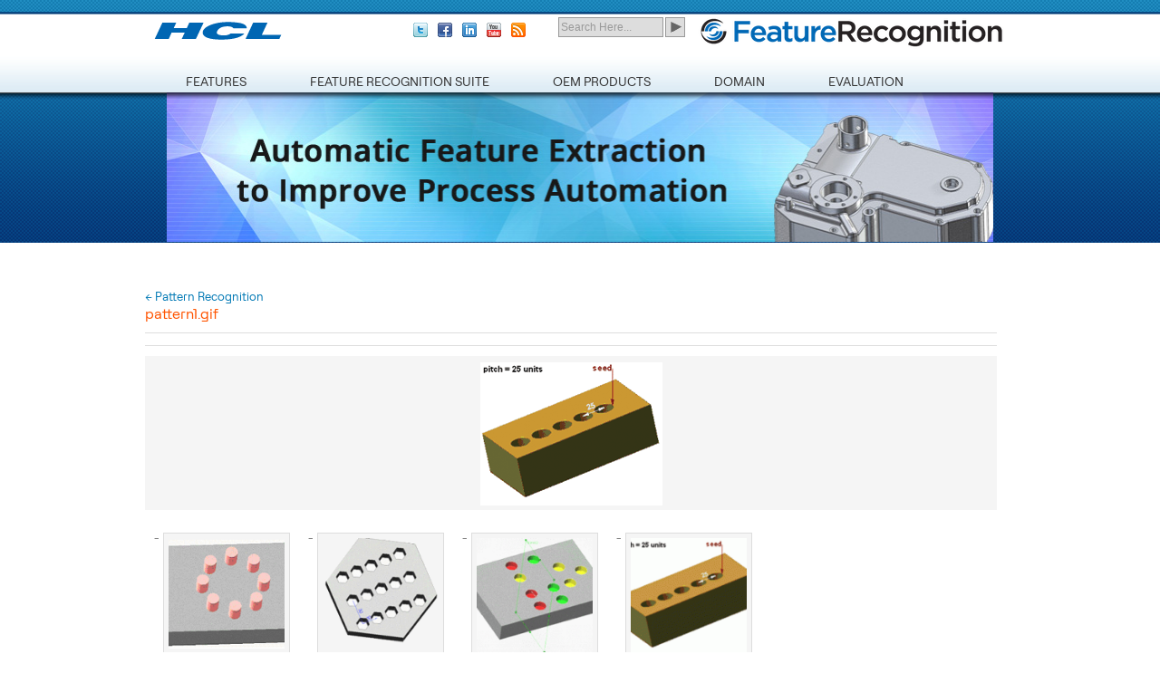

--- FILE ---
content_type: text/html; charset=UTF-8
request_url: https://feature.geometricglobal.com/features/pattern-recognition/pattern1-gif/
body_size: 10955
content:
<!DOCTYPE html>
<html xmlns="https://www.w3.org/1999/xhtml" lang="en-US">
    <head>
        <meta http-equiv="X-UA-Compatible" content="IE=EDGE" />
        <meta http-equiv="Content-Type" content="text/html; charset=UTF-8" />
        

        <!-- Mobile Viewport Fix ( j.mp/mobileviewport & davidbcalhoun.com/2010/viewport-metatag ) -->
        <meta name="viewport" content="width=1024" />

        <link rel="profile" href="https://gmpg.org/xfn/11" />
        <link rel="shortcut icon" type="image/x-icon" href="https://feature.geometricglobal.com/files/2017/03/favicon.ico" />
        <link rel="pingback" href="https://feature.geometricglobal.com/xmlrpc.php" />

        <link rel="stylesheet" href="https://feature.geometricglobal.com/wp-content/themes/feature-geometricglobal/style.css" type="text/css" media="all" />

        <!--[if lt IE 9]>
            <script src="https://feature.geometricglobal.com/wp-content/themes/rtpanel/js/html5.js"></script>
        <![endif]-->

        <meta name='robots' content='index, follow, max-image-preview:large, max-snippet:-1, max-video-preview:-1' />
	<style>img:is([sizes="auto" i], [sizes^="auto," i]) { contain-intrinsic-size: 3000px 1500px }</style>
	
	<!-- This site is optimized with the Yoast SEO plugin v19.10 - https://yoast.com/wordpress/plugins/seo/ -->
	<title>pattern1.gif - Geometric Ltd.</title>
	<link rel="canonical" href="https://feature.geometricglobal.com/features/pattern-recognition/pattern1-gif/" />
	<script type="application/ld+json" class="yoast-schema-graph">{"@context":"https://schema.org","@graph":[{"@type":"WebPage","@id":"https://feature.geometricglobal.com/features/pattern-recognition/pattern1-gif/","url":"https://feature.geometricglobal.com/features/pattern-recognition/pattern1-gif/","name":"pattern1.gif - Geometric Ltd.","isPartOf":{"@id":"https://feature.geometricglobal.com/#website"},"primaryImageOfPage":{"@id":"https://feature.geometricglobal.com/features/pattern-recognition/pattern1-gif/#primaryimage"},"image":{"@id":"https://feature.geometricglobal.com/features/pattern-recognition/pattern1-gif/#primaryimage"},"thumbnailUrl":"https://feature.geometricglobal.com/files/2007/10/pattern1.gif","datePublished":"2013-03-30T17:23:16+00:00","dateModified":"2013-03-30T17:23:16+00:00","breadcrumb":{"@id":"https://feature.geometricglobal.com/features/pattern-recognition/pattern1-gif/#breadcrumb"},"inLanguage":"en-US","potentialAction":[{"@type":"ReadAction","target":["https://feature.geometricglobal.com/features/pattern-recognition/pattern1-gif/"]}]},{"@type":"ImageObject","inLanguage":"en-US","@id":"https://feature.geometricglobal.com/features/pattern-recognition/pattern1-gif/#primaryimage","url":"https://feature.geometricglobal.com/files/2007/10/pattern1.gif","contentUrl":"https://feature.geometricglobal.com/files/2007/10/pattern1.gif","width":201,"height":160},{"@type":"BreadcrumbList","@id":"https://feature.geometricglobal.com/features/pattern-recognition/pattern1-gif/#breadcrumb","itemListElement":[{"@type":"ListItem","position":1,"name":"Features","item":"https://feature.geometricglobal.com/features/"},{"@type":"ListItem","position":2,"name":"Pattern Recognition","item":"https://feature.geometricglobal.com/features/pattern-recognition/"},{"@type":"ListItem","position":3,"name":"pattern1.gif"}]},{"@type":"WebSite","@id":"https://feature.geometricglobal.com/#website","url":"https://feature.geometricglobal.com/","name":"Feature","description":"","publisher":{"@id":"https://feature.geometricglobal.com/#organization"},"potentialAction":[{"@type":"SearchAction","target":{"@type":"EntryPoint","urlTemplate":"https://feature.geometricglobal.com/?s={search_term_string}"},"query-input":"required name=search_term_string"}],"inLanguage":"en-US"},{"@type":"Organization","@id":"https://feature.geometricglobal.com/#organization","name":"HCL Technologies","url":"https://feature.geometricglobal.com/","logo":{"@type":"ImageObject","inLanguage":"en-US","@id":"https://feature.geometricglobal.com/#/schema/logo/image/","url":"https://feature.geometricglobal.com/files/2017/03/HCL.png","contentUrl":"https://feature.geometricglobal.com/files/2017/03/HCL.png","width":141,"height":20,"caption":"HCL Technologies"},"image":{"@id":"https://feature.geometricglobal.com/#/schema/logo/image/"}}]}</script>
	<!-- / Yoast SEO plugin. -->


<link rel='dns-prefetch' href='//feature.geometricglobal.com' />
<!-- This site uses the Google Analytics by MonsterInsights plugin v7.10.0 - Using Analytics tracking - https://www.monsterinsights.com/ -->
<script type="text/javascript" data-cfasync="false">
	var mi_version         = '7.10.0';
	var mi_track_user      = true;
	var mi_no_track_reason = '';
	
	var disableStr = 'ga-disable-UA-2928807-6';

	/* Function to detect opted out users */
	function __gaTrackerIsOptedOut() {
		return document.cookie.indexOf(disableStr + '=true') > -1;
	}

	/* Disable tracking if the opt-out cookie exists. */
	if ( __gaTrackerIsOptedOut() ) {
		window[disableStr] = true;
	}

	/* Opt-out function */
	function __gaTrackerOptout() {
	  document.cookie = disableStr + '=true; expires=Thu, 31 Dec 2099 23:59:59 UTC; path=/';
	  window[disableStr] = true;
	}
	
	if ( mi_track_user ) {
		(function(i,s,o,g,r,a,m){i['GoogleAnalyticsObject']=r;i[r]=i[r]||function(){
			(i[r].q=i[r].q||[]).push(arguments)},i[r].l=1*new Date();a=s.createElement(o),
			m=s.getElementsByTagName(o)[0];a.async=1;a.src=g;m.parentNode.insertBefore(a,m)
		})(window,document,'script','//www.google-analytics.com/analytics.js','__gaTracker');

		__gaTracker('create', 'UA-2928807-6', 'auto');
		__gaTracker('set', 'forceSSL', true);
		__gaTracker('send','pageview');
	} else {
		console.log( "" );
		(function() {
			/* https://developers.google.com/analytics/devguides/collection/analyticsjs/ */
			var noopfn = function() {
				return null;
			};
			var noopnullfn = function() {
				return null;
			};
			var Tracker = function() {
				return null;
			};
			var p = Tracker.prototype;
			p.get = noopfn;
			p.set = noopfn;
			p.send = noopfn;
			var __gaTracker = function() {
				var len = arguments.length;
				if ( len === 0 ) {
					return;
				}
				var f = arguments[len-1];
				if ( typeof f !== 'object' || f === null || typeof f.hitCallback !== 'function' ) {
					console.log( 'Not running function __gaTracker(' + arguments[0] + " ....) because you are not being tracked. " + mi_no_track_reason );
					return;
				}
				try {
					f.hitCallback();
				} catch (ex) {

				}
			};
			__gaTracker.create = function() {
				return new Tracker();
			};
			__gaTracker.getByName = noopnullfn;
			__gaTracker.getAll = function() {
				return [];
			};
			__gaTracker.remove = noopfn;
			window['__gaTracker'] = __gaTracker;
					})();
		}
</script>
<!-- / Google Analytics by MonsterInsights -->
<link rel='stylesheet' id='wp-block-library-css' href='https://feature.geometricglobal.com/wp-includes/css/dist/block-library/style.min.css?ver=6.8.2' type='text/css' media='all' />
<style id='classic-theme-styles-inline-css' type='text/css'>
/*! This file is auto-generated */
.wp-block-button__link{color:#fff;background-color:#32373c;border-radius:9999px;box-shadow:none;text-decoration:none;padding:calc(.667em + 2px) calc(1.333em + 2px);font-size:1.125em}.wp-block-file__button{background:#32373c;color:#fff;text-decoration:none}
</style>
<style id='global-styles-inline-css' type='text/css'>
:root{--wp--preset--aspect-ratio--square: 1;--wp--preset--aspect-ratio--4-3: 4/3;--wp--preset--aspect-ratio--3-4: 3/4;--wp--preset--aspect-ratio--3-2: 3/2;--wp--preset--aspect-ratio--2-3: 2/3;--wp--preset--aspect-ratio--16-9: 16/9;--wp--preset--aspect-ratio--9-16: 9/16;--wp--preset--color--black: #000000;--wp--preset--color--cyan-bluish-gray: #abb8c3;--wp--preset--color--white: #ffffff;--wp--preset--color--pale-pink: #f78da7;--wp--preset--color--vivid-red: #cf2e2e;--wp--preset--color--luminous-vivid-orange: #ff6900;--wp--preset--color--luminous-vivid-amber: #fcb900;--wp--preset--color--light-green-cyan: #7bdcb5;--wp--preset--color--vivid-green-cyan: #00d084;--wp--preset--color--pale-cyan-blue: #8ed1fc;--wp--preset--color--vivid-cyan-blue: #0693e3;--wp--preset--color--vivid-purple: #9b51e0;--wp--preset--gradient--vivid-cyan-blue-to-vivid-purple: linear-gradient(135deg,rgba(6,147,227,1) 0%,rgb(155,81,224) 100%);--wp--preset--gradient--light-green-cyan-to-vivid-green-cyan: linear-gradient(135deg,rgb(122,220,180) 0%,rgb(0,208,130) 100%);--wp--preset--gradient--luminous-vivid-amber-to-luminous-vivid-orange: linear-gradient(135deg,rgba(252,185,0,1) 0%,rgba(255,105,0,1) 100%);--wp--preset--gradient--luminous-vivid-orange-to-vivid-red: linear-gradient(135deg,rgba(255,105,0,1) 0%,rgb(207,46,46) 100%);--wp--preset--gradient--very-light-gray-to-cyan-bluish-gray: linear-gradient(135deg,rgb(238,238,238) 0%,rgb(169,184,195) 100%);--wp--preset--gradient--cool-to-warm-spectrum: linear-gradient(135deg,rgb(74,234,220) 0%,rgb(151,120,209) 20%,rgb(207,42,186) 40%,rgb(238,44,130) 60%,rgb(251,105,98) 80%,rgb(254,248,76) 100%);--wp--preset--gradient--blush-light-purple: linear-gradient(135deg,rgb(255,206,236) 0%,rgb(152,150,240) 100%);--wp--preset--gradient--blush-bordeaux: linear-gradient(135deg,rgb(254,205,165) 0%,rgb(254,45,45) 50%,rgb(107,0,62) 100%);--wp--preset--gradient--luminous-dusk: linear-gradient(135deg,rgb(255,203,112) 0%,rgb(199,81,192) 50%,rgb(65,88,208) 100%);--wp--preset--gradient--pale-ocean: linear-gradient(135deg,rgb(255,245,203) 0%,rgb(182,227,212) 50%,rgb(51,167,181) 100%);--wp--preset--gradient--electric-grass: linear-gradient(135deg,rgb(202,248,128) 0%,rgb(113,206,126) 100%);--wp--preset--gradient--midnight: linear-gradient(135deg,rgb(2,3,129) 0%,rgb(40,116,252) 100%);--wp--preset--font-size--small: 13px;--wp--preset--font-size--medium: 20px;--wp--preset--font-size--large: 36px;--wp--preset--font-size--x-large: 42px;--wp--preset--spacing--20: 0.44rem;--wp--preset--spacing--30: 0.67rem;--wp--preset--spacing--40: 1rem;--wp--preset--spacing--50: 1.5rem;--wp--preset--spacing--60: 2.25rem;--wp--preset--spacing--70: 3.38rem;--wp--preset--spacing--80: 5.06rem;--wp--preset--shadow--natural: 6px 6px 9px rgba(0, 0, 0, 0.2);--wp--preset--shadow--deep: 12px 12px 50px rgba(0, 0, 0, 0.4);--wp--preset--shadow--sharp: 6px 6px 0px rgba(0, 0, 0, 0.2);--wp--preset--shadow--outlined: 6px 6px 0px -3px rgba(255, 255, 255, 1), 6px 6px rgba(0, 0, 0, 1);--wp--preset--shadow--crisp: 6px 6px 0px rgba(0, 0, 0, 1);}:where(.is-layout-flex){gap: 0.5em;}:where(.is-layout-grid){gap: 0.5em;}body .is-layout-flex{display: flex;}.is-layout-flex{flex-wrap: wrap;align-items: center;}.is-layout-flex > :is(*, div){margin: 0;}body .is-layout-grid{display: grid;}.is-layout-grid > :is(*, div){margin: 0;}:where(.wp-block-columns.is-layout-flex){gap: 2em;}:where(.wp-block-columns.is-layout-grid){gap: 2em;}:where(.wp-block-post-template.is-layout-flex){gap: 1.25em;}:where(.wp-block-post-template.is-layout-grid){gap: 1.25em;}.has-black-color{color: var(--wp--preset--color--black) !important;}.has-cyan-bluish-gray-color{color: var(--wp--preset--color--cyan-bluish-gray) !important;}.has-white-color{color: var(--wp--preset--color--white) !important;}.has-pale-pink-color{color: var(--wp--preset--color--pale-pink) !important;}.has-vivid-red-color{color: var(--wp--preset--color--vivid-red) !important;}.has-luminous-vivid-orange-color{color: var(--wp--preset--color--luminous-vivid-orange) !important;}.has-luminous-vivid-amber-color{color: var(--wp--preset--color--luminous-vivid-amber) !important;}.has-light-green-cyan-color{color: var(--wp--preset--color--light-green-cyan) !important;}.has-vivid-green-cyan-color{color: var(--wp--preset--color--vivid-green-cyan) !important;}.has-pale-cyan-blue-color{color: var(--wp--preset--color--pale-cyan-blue) !important;}.has-vivid-cyan-blue-color{color: var(--wp--preset--color--vivid-cyan-blue) !important;}.has-vivid-purple-color{color: var(--wp--preset--color--vivid-purple) !important;}.has-black-background-color{background-color: var(--wp--preset--color--black) !important;}.has-cyan-bluish-gray-background-color{background-color: var(--wp--preset--color--cyan-bluish-gray) !important;}.has-white-background-color{background-color: var(--wp--preset--color--white) !important;}.has-pale-pink-background-color{background-color: var(--wp--preset--color--pale-pink) !important;}.has-vivid-red-background-color{background-color: var(--wp--preset--color--vivid-red) !important;}.has-luminous-vivid-orange-background-color{background-color: var(--wp--preset--color--luminous-vivid-orange) !important;}.has-luminous-vivid-amber-background-color{background-color: var(--wp--preset--color--luminous-vivid-amber) !important;}.has-light-green-cyan-background-color{background-color: var(--wp--preset--color--light-green-cyan) !important;}.has-vivid-green-cyan-background-color{background-color: var(--wp--preset--color--vivid-green-cyan) !important;}.has-pale-cyan-blue-background-color{background-color: var(--wp--preset--color--pale-cyan-blue) !important;}.has-vivid-cyan-blue-background-color{background-color: var(--wp--preset--color--vivid-cyan-blue) !important;}.has-vivid-purple-background-color{background-color: var(--wp--preset--color--vivid-purple) !important;}.has-black-border-color{border-color: var(--wp--preset--color--black) !important;}.has-cyan-bluish-gray-border-color{border-color: var(--wp--preset--color--cyan-bluish-gray) !important;}.has-white-border-color{border-color: var(--wp--preset--color--white) !important;}.has-pale-pink-border-color{border-color: var(--wp--preset--color--pale-pink) !important;}.has-vivid-red-border-color{border-color: var(--wp--preset--color--vivid-red) !important;}.has-luminous-vivid-orange-border-color{border-color: var(--wp--preset--color--luminous-vivid-orange) !important;}.has-luminous-vivid-amber-border-color{border-color: var(--wp--preset--color--luminous-vivid-amber) !important;}.has-light-green-cyan-border-color{border-color: var(--wp--preset--color--light-green-cyan) !important;}.has-vivid-green-cyan-border-color{border-color: var(--wp--preset--color--vivid-green-cyan) !important;}.has-pale-cyan-blue-border-color{border-color: var(--wp--preset--color--pale-cyan-blue) !important;}.has-vivid-cyan-blue-border-color{border-color: var(--wp--preset--color--vivid-cyan-blue) !important;}.has-vivid-purple-border-color{border-color: var(--wp--preset--color--vivid-purple) !important;}.has-vivid-cyan-blue-to-vivid-purple-gradient-background{background: var(--wp--preset--gradient--vivid-cyan-blue-to-vivid-purple) !important;}.has-light-green-cyan-to-vivid-green-cyan-gradient-background{background: var(--wp--preset--gradient--light-green-cyan-to-vivid-green-cyan) !important;}.has-luminous-vivid-amber-to-luminous-vivid-orange-gradient-background{background: var(--wp--preset--gradient--luminous-vivid-amber-to-luminous-vivid-orange) !important;}.has-luminous-vivid-orange-to-vivid-red-gradient-background{background: var(--wp--preset--gradient--luminous-vivid-orange-to-vivid-red) !important;}.has-very-light-gray-to-cyan-bluish-gray-gradient-background{background: var(--wp--preset--gradient--very-light-gray-to-cyan-bluish-gray) !important;}.has-cool-to-warm-spectrum-gradient-background{background: var(--wp--preset--gradient--cool-to-warm-spectrum) !important;}.has-blush-light-purple-gradient-background{background: var(--wp--preset--gradient--blush-light-purple) !important;}.has-blush-bordeaux-gradient-background{background: var(--wp--preset--gradient--blush-bordeaux) !important;}.has-luminous-dusk-gradient-background{background: var(--wp--preset--gradient--luminous-dusk) !important;}.has-pale-ocean-gradient-background{background: var(--wp--preset--gradient--pale-ocean) !important;}.has-electric-grass-gradient-background{background: var(--wp--preset--gradient--electric-grass) !important;}.has-midnight-gradient-background{background: var(--wp--preset--gradient--midnight) !important;}.has-small-font-size{font-size: var(--wp--preset--font-size--small) !important;}.has-medium-font-size{font-size: var(--wp--preset--font-size--medium) !important;}.has-large-font-size{font-size: var(--wp--preset--font-size--large) !important;}.has-x-large-font-size{font-size: var(--wp--preset--font-size--x-large) !important;}
:where(.wp-block-post-template.is-layout-flex){gap: 1.25em;}:where(.wp-block-post-template.is-layout-grid){gap: 1.25em;}
:where(.wp-block-columns.is-layout-flex){gap: 2em;}:where(.wp-block-columns.is-layout-grid){gap: 2em;}
:root :where(.wp-block-pullquote){font-size: 1.5em;line-height: 1.6;}
</style>
<link rel='stylesheet' id='cookie-notice-front-css' href='https://feature.geometricglobal.com/wp-content/plugins/cookie-notice/css/front.min.css?ver=2.5.6' type='text/css' media='all' />
<link rel='stylesheet' id='aj-collapse-style-css' href='https://feature.geometricglobal.com/wp-content/plugins/adjustly-collapse/aj-collapse.css?ver=all' type='text/css' media='all' />
<script type="text/javascript" id="monsterinsights-frontend-script-js-extra">
/* <![CDATA[ */
var monsterinsights_frontend = {"js_events_tracking":"true","download_extensions":"","inbound_paths":"[]","home_url":"https:\/\/feature.geometricglobal.com","hash_tracking":"false"};
/* ]]> */
</script>
<script type="text/javascript" src="https://feature.geometricglobal.com/wp-content/plugins/google-analytics-premium/assets/js/frontend.js?ver=7.10.0" id="monsterinsights-frontend-script-js"></script>
<script type="text/javascript" id="cookie-notice-front-js-before">
/* <![CDATA[ */
var cnArgs = {"ajaxUrl":"https:\/\/feature.geometricglobal.com\/wp-admin\/admin-ajax.php","nonce":"62c9e08795","hideEffect":"fade","position":"bottom","onScroll":false,"onScrollOffset":100,"onClick":false,"cookieName":"cookie_notice_accepted","cookieTime":2592000,"cookieTimeRejected":2592000,"globalCookie":false,"redirection":false,"cache":false,"revokeCookies":false,"revokeCookiesOpt":"automatic"};
/* ]]> */
</script>
<script type="text/javascript" src="https://feature.geometricglobal.com/wp-content/plugins/cookie-notice/js/front.min.js?ver=2.5.6" id="cookie-notice-front-js"></script>
<script type="text/javascript" src="https://feature.geometricglobal.com/wp-includes/js/jquery/jquery.min.js?ver=3.7.1" id="jquery-core-js"></script>
<script type="text/javascript" src="https://feature.geometricglobal.com/wp-includes/js/jquery/jquery-migrate.min.js?ver=3.4.1" id="jquery-migrate-js"></script>
<script type="text/javascript" src="https://feature.geometricglobal.com/wp-content/themes/feature-geometricglobal/js/jwplayer/jwplayer.js?ver=6.8.2" id="jwplayer-js"></script>
<script type="text/javascript" src="https://feature.geometricglobal.com/wp-content/plugins/adjustly-collapse/aj-collapse.js?ver=6.8.2" id="aj-collapse-slider-js"></script>
<link rel="https://api.w.org/" href="https://feature.geometricglobal.com/wp-json/" /><link rel="alternate" title="JSON" type="application/json" href="https://feature.geometricglobal.com/wp-json/wp/v2/media/448" /><meta name="generator" content="WordPress 6.8.2" />
<link rel='shortlink' href='https://feature.geometricglobal.com/?p=448' />
<link rel="alternate" title="oEmbed (JSON)" type="application/json+oembed" href="https://feature.geometricglobal.com/wp-json/oembed/1.0/embed?url=https%3A%2F%2Ffeature.geometricglobal.com%2Ffeatures%2Fpattern-recognition%2Fpattern1-gif%2F" />
<link rel="alternate" title="oEmbed (XML)" type="text/xml+oembed" href="https://feature.geometricglobal.com/wp-json/oembed/1.0/embed?url=https%3A%2F%2Ffeature.geometricglobal.com%2Ffeatures%2Fpattern-recognition%2Fpattern1-gif%2F&#038;format=xml" />
<script type="text/javascript"> rtp_flashplayer_url = "https://feature.geometricglobal.com/wp-content/themes/feature-geometricglobal/js/jwplayer/player.swf"; </script>		<style type="text/css" id="wp-custom-css">
			.gform_wrapper ul.gform_fields li.gfield.gfield-half{
float:left;
width: 50%;
padding-right:10px;
clear:none
}
body .gform_wrapper.gf_browser_chrome ul.gform_fields li.gfield span.name_first{
	padding-left: 0;
	padding-right: 15px;
}
body .gform_wrapper.gf_browser_chrome ul.gform_fields li.gfield span.name_last{
		padding-right: 10px;
    padding-left: 5px;
}
body .gform_wrapper ul.gform_fields li.gfield.gfield-consent{
	padding-top:20px;
}
body .gform_wrapper.gf_browser_chrome select{
	padding-top:4px;
	padding-bottom:5px;
}

.rtp-tab-wrapper{
	overflow:hidden;
}		</style>
		    </head>
    <body class="attachment wp-singular attachment-template-default attachmentid-448 attachment-gif wp-theme-rtpanel wp-child-theme-feature-geometricglobal cookies-not-set chrome osx"><!-- ends in footer.php -->

        
        <header id="header-wrapper" role="banner">
            <div class="rtp-container-12 clearfix">
                
                <div id="header" class="rtp-grid-12 clearfix">
                    	                                        <div class="rtp-site-logo">
                            <a target="_new" href="https://www.hcltech.com" id="secondary-logo" title="HCL Technologies: Software, Technical &amp; Global Core IT Solution Providers" rel="home">

                                <img src="https://feature.geometricglobal.com/files/2017/03/HCL.png" alt="Feature">

                            </a>
                        </div>
	                
                        <div class="menuright">        
        <div class="search">
            <!-- Put the following javascript before the closing </head> tag. -->
  
            <form role="search" class="searchform" action="https://feature.geometricglobal.com/">
                <div><label class="hidden">Search for:</label>
                    <input type="search" required="required" placeholder="Search Here..." value="" name="s" class="search-text" title="Search Here..." x-webkit-speech="x-webkit-speech" speech="speech" onwebkitspeechchange="this.form.submit();" />
                    <input type="submit" class="searchsubmit" value="Search" title="Search" />
                </div>
             </form><!--    <script>
        (function() {
          var cx = '006566396981970279351:osudviwmmvk';
          var gcse = document.createElement('script');
          gcse.type = 'text/javascript';
          gcse.async = true;
          gcse.src = (document.location.protocol == 'https:' ? 'https:' : 'http:') +
              '//www.google.com/cse/cse.js?cx=' + cx;
          var s = document.getElementsByTagName('script')[0];
          s.parentNode.insertBefore(gcse, s);
        })();
      </script>
      <gcse:searchresults-only></gcse:searchresults-only>-->
        </div>
        <div class="header-menu"></div>
        <div class="socialshare">            
            <ul>
                <li><a href="https://twitter.com/Geometric_Ltd" class="twitter" target="_blank"></a></li>
                <li><a href="https://www.facebook.com/GeometricLimited" class="facebook" target="_blank"></a></li>
                <li><a href="https://www.linkedin.com/company/geometric-ltd" class="linkedin" target="_blank"></a></li>
                <li><a href="https://www.youtube.com/user/GeometricLimited" class="youtube" target="_blank"></a></li>
                <li><a href="https://geometricglobal.rtcamp.net/rss-feed/" class="rss" target="_blank"></a></li>
            </ul>        
        </div>
            </div>	                                    <h2 class="rightlogo"><a role="link" href="https://feature.geometricglobal.com/" title="Feature"><img role="img" alt="Feature"  width="340" height="35" src="https://feature.geometricglobal.com/files/2020/04/FeatureRecognition-2.png" /></a></h2>

                </div><!-- #header -->

                <nav id="rtp-primary-menu" role="navigation" class="rtp-grid-12 rtp-mobile-nav"><ul id="rtp-nav-menu" class="menu"><li id="menu-item-326" class="menu-item menu-item-type-post_type menu-item-object-page menu-item-has-children menu-item-326"><a href="https://feature.geometricglobal.com/features/">Features</a>
<ul class="sub-menu">
	<li id="menu-item-327" class="menu-item menu-item-type-post_type menu-item-object-page menu-item-327"><a href="https://feature.geometricglobal.com/features/functional-overview/">Functional Overview</a></li>
	<li id="menu-item-328" class="menu-item menu-item-type-post_type menu-item-object-page menu-item-328"><a href="https://feature.geometricglobal.com/features/automatic-fillet-and-chamfers/">Automatic Fillet and Chamfers</a></li>
	<li id="menu-item-329" class="menu-item menu-item-type-post_type menu-item-object-page menu-item-329"><a href="https://feature.geometricglobal.com/features/automatic-hole-recognition/">Automatic Hole Recognition</a></li>
	<li id="menu-item-330" class="menu-item menu-item-type-post_type menu-item-object-page menu-item-330"><a href="https://feature.geometricglobal.com/features/ribs-recognition-and-suppression/">Ribs Recognition and Suppression</a></li>
	<li id="menu-item-331" class="menu-item menu-item-type-post_type menu-item-object-page menu-item-331"><a href="https://feature.geometricglobal.com/features/user-defined-features/">User Defined Features</a></li>
	<li id="menu-item-332" class="menu-item menu-item-type-post_type menu-item-object-page menu-item-332"><a href="https://feature.geometricglobal.com/features/pattern-recognition/">Pattern Recognition</a></li>
	<li id="menu-item-333" class="menu-item menu-item-type-post_type menu-item-object-page menu-item-333"><a href="https://feature.geometricglobal.com/features/local-feature-recognition/">Local Feature Recognition</a></li>
	<li id="menu-item-334" class="menu-item menu-item-type-post_type menu-item-object-page menu-item-334"><a href="https://feature.geometricglobal.com/features/turning-feature-recognition/">Turning Feature Recognition</a></li>
	<li id="menu-item-335" class="menu-item menu-item-type-post_type menu-item-object-page menu-item-335"><a href="https://feature.geometricglobal.com/features/defect-recognition-technology/">Defect Recognition Technology</a></li>
</ul>
</li>
<li id="menu-item-336" class="menu-item menu-item-type-post_type menu-item-object-page menu-item-has-children menu-item-336"><a href="https://feature.geometricglobal.com/feature-recognition-suite/">Feature Recognition Suite</a>
<ul class="sub-menu">
	<li id="menu-item-337" class="menu-item menu-item-type-post_type menu-item-object-page menu-item-337"><a href="https://feature.geometricglobal.com/feature-recognition-suite/manufacturing-view-library/">Manufacturing View Library</a></li>
	<li id="menu-item-338" class="menu-item menu-item-type-post_type menu-item-object-page menu-item-338"><a href="https://feature.geometricglobal.com/feature-recognition-suite/design-view-library/">Design View Library</a></li>
	<li id="menu-item-339" class="menu-item menu-item-type-post_type menu-item-object-page menu-item-339"><a href="https://feature.geometricglobal.com/feature-recognition-suite/sheet-metal-feature-recognition-library/">Sheet Metal Feature Recognition Library</a></li>
</ul>
</li>
<li id="menu-item-340" class="menu-item menu-item-type-post_type menu-item-object-page menu-item-has-children menu-item-340"><a href="https://feature.geometricglobal.com/oem-products/">OEM Products</a>
<ul class="sub-menu">
	<li id="menu-item-341" class="menu-item menu-item-type-post_type menu-item-object-page menu-item-341"><a href="https://feature.geometricglobal.com/oem-products/feature-works/">Feature Works</a></li>
	<li id="menu-item-342" class="menu-item menu-item-type-post_type menu-item-object-page menu-item-342"><a href="https://feature.geometricglobal.com/oem-products/camworks/">CAMWorks</a></li>
	<li id="menu-item-343" class="menu-item menu-item-type-post_type menu-item-object-page menu-item-343"><a href="https://feature.geometricglobal.com/oem-products/utilities/">Utilities</a></li>
	<li id="menu-item-344" class="menu-item menu-item-type-post_type menu-item-object-page menu-item-344"><a href="https://feature.geometricglobal.com/oem-products/design-checker/">Design Checker</a></li>
</ul>
</li>
<li id="menu-item-345" class="menu-item menu-item-type-post_type menu-item-object-page menu-item-has-children menu-item-345"><a href="https://feature.geometricglobal.com/domain/">Domain</a>
<ul class="sub-menu">
	<li id="menu-item-346" class="menu-item menu-item-type-post_type menu-item-object-page menu-item-346"><a href="https://feature.geometricglobal.com/domain/inspection-and-measurement/">Inspection and Measurement</a></li>
	<li id="menu-item-347" class="menu-item menu-item-type-post_type menu-item-object-page menu-item-347"><a href="https://feature.geometricglobal.com/domain/machining/">Machining</a></li>
	<li id="menu-item-348" class="menu-item menu-item-type-post_type menu-item-object-page menu-item-348"><a href="https://feature.geometricglobal.com/domain/cost-estimation/">Cost Estimation</a></li>
	<li id="menu-item-349" class="menu-item menu-item-type-post_type menu-item-object-page menu-item-349"><a href="https://feature.geometricglobal.com/domain/process-planning/">Process Planning</a></li>
	<li id="menu-item-350" class="menu-item menu-item-type-post_type menu-item-object-page menu-item-350"><a href="https://feature.geometricglobal.com/domain/fea/">FEA</a></li>
	<li id="menu-item-351" class="menu-item menu-item-type-post_type menu-item-object-page menu-item-351"><a href="https://feature.geometricglobal.com/domain/interoperability-and-design/">Interoperability and Design</a></li>
</ul>
</li>
<li id="menu-item-1581" class="menu-item menu-item-type-post_type menu-item-object-page menu-item-1581"><a href="https://feature.geometricglobal.com/evaluation/">Evaluation</a></li>
</ul></nav>            </div>
        </header><!-- #header-wrapper -->
        <div class="rtp-container-12 clearfix">
        <div id="rtp-cycle-slider" class="rtp-inside-slider"><div class="rtp-cycle-slider-container"><div class="cycle-slides"><img class="cycle-slider-img" src ="https://feature.geometricglobal.com/files/2013/03/FR_banner-913x165.jpg" alt="slider image" /></div></div></div>                                </div>
                <div id="main-wrapper" class="rtp-container-12 clearfix"><!-- ends in footer.php -->

            
            <div id="content-wrapper" class="rtp-container-12 clearfix"><!-- ends in footer.php -->
                

    <section id="content" class="rtp-image-attachment rtp-grid-12">
        
                        <div class="rtp-navigation clearfix">
                    <div class="alignleft"><a role="link" href="https://feature.geometricglobal.com/features/pattern-recognition/">&larr; Pattern Recognition</a></div>
                </div>
            <article class="rtp-image-box post-448 attachment type-attachment status-inherit hentry">
                
                <header class="post-header clearfix">
                    
                    <h1 class="post-title rtp-has-comments">pattern1.gif</h1>

                        <div class="post-meta">                                
        <div class="socialshare">
            <!-- AddThis Button BEGIN -->
            <div class="addthis_toolbox addthis_16x16_style" style="left:50px;top:50px;">
                <a class="addthis_button_email"></a>                                        
                <a class="addthis_button_twitter"></a>
                <a class="addthis_button_linkedin"></a>
                <a class="addthis_button_facebook"></a>
                <a class="addthis_button_google_plusone" g:plusone:count="false"></a>
                <a class="addthis_button_print"></a>
            </div>
            <script type="text/javascript" src="//s7.addthis.com/js/300/addthis_widget.js#pubid=xa-50e5743d748e1bbb"></script>
            <!-- AddThis Button END -->
        </div>
    </div>
                    
                </header><!-- .post-title -->

                <div class="post-content clearfix">
                    
                    
                    <figure role="img" class="wp-caption aligncenter" aria-describedby="figcaption_attachment_448" style="width: 201px";>
                        <a role="link" href="https://feature.geometricglobal.com/files/2007/10/pattern1.gif" title="pattern1.gif" rel="attachment"><img width="201" height="160" src="https://feature.geometricglobal.com/files/2007/10/pattern1.gif" class="attachment-full size-full" alt="" decoding="async" /></a>                    </figure>

                    
                                                    <ul role="list" class="rtp-sibling-attachments rtp-container-12 rtp-alpha rtp-omega clearfix"><li role="listitem" class="rtp-grid-2 rtp-alpha"><a href='https://feature.geometricglobal.com/features/pattern-recognition/pattern3-gif/'><img width="150" height="144" src="https://feature.geometricglobal.com/files/2007/10/pattern3-150x144.gif" class="attachment-thumbnail size-thumbnail" alt="" decoding="async" /></a></li><li role="listitem" class="rtp-grid-2"><a href='https://feature.geometricglobal.com/features/pattern-recognition/pattern2-gif/'><img width="150" height="150" src="https://feature.geometricglobal.com/files/2007/10/pattern2-150x150.gif" class="attachment-thumbnail size-thumbnail" alt="" decoding="async" /></a></li><li role="listitem" class="rtp-grid-2"><a href='https://feature.geometricglobal.com/features/pattern-recognition/pattern4-gif/'><img width="150" height="150" src="https://feature.geometricglobal.com/files/2007/10/pattern4-150x150.gif" class="attachment-thumbnail size-thumbnail" alt="" decoding="async" loading="lazy" /></a></li><li role="listitem" class="rtp-grid-2"><a href='https://feature.geometricglobal.com/features/pattern-recognition/pattern1/'><img width="150" height="150" src="https://feature.geometricglobal.com/files/2013/06/pattern1-150x150.gif" class="attachment-thumbnail size-thumbnail" alt="" decoding="async" loading="lazy" /></a></li>                                </ul>
                    
                </div><!-- .post-content -->

                
                            </article><!-- .rtp-post-box -->
            </section><!-- #content -->


                                </div><!-- #content-wrapper -->
            
            </div><!-- #main-wrapper -->

            <footer id="footer-wrapper" role="contentinfo" class="clearfix rtp-section-separator">
                <div class="footer-box rtp-container-12">
                                            <aside role="complementary" id="footerbar" class="clearfix rtp-section-separator rtp-grid-12"><div id="text-3" class="widget rtp-grid-2 footerbar-widget widget_text"><h3 class="widgettitle">Corporate</h3>			<div class="textwidget"><ul class="footer-links-widget">
<li><a href="https://www.hcltech.com/product-lifecycle-management-plm">About Us</a></li>
<li><a href="https://www.hcltech.com/product-lifecycle-management-plm">Alliances</a></li>
<li><a href="https://www.hcltech.com/product-lifecycle-management-plm"> Awards and Recognition</a></li>
<li><a href="https://www.hcltech.com/product-lifecycle-management-plm">Global Presence</a></li>
</ul></div>
		</div><div id="text-7" class="widget rtp-grid-2 footerbar-widget widget_text"><h3 class="widgettitle">Solutions and Services</h3>			<div class="textwidget"><ul class="footer-links-widget">
<li><a href="https://www.hcltech.com/engineering/product-lifecycle-management-plm/">PLM Services and Solutions</a></li>
<li><a href="https://www.hcltech.com/engineering/product-lifecycle-management-plm/">CAD/ CAM/ CAE Solutions</a></li>
<li><a href="https://geometricglobal.com/">Software Engineering</a></li>
<li><a href="https://www.hcltech.com/engineering/product-lifecycle-management-plm?certid=GC16001625">AMS</a></li>
<li><a href="https://www.hcltech.com/engineering/product-engineering-services">Product Engineering</a></li>
<li><a href="https://www.hcltech.com/sites/default/files/documents/resources/brochure/files/manufacturing_engineering_services_brochure1sep.pdf">Manufacturing Engineering</a></li>
<li><a href="https://www.hcltech.com/engineering/industrial-manufacturing">Industrial Engineering</a></li>
</ul></div>
		</div><div id="text-5" class="widget rtp-grid-2 footerbar-widget widget_text"><h3 class="widgettitle">Products and Technologies</h3>			<div class="textwidget"><ul class="footer-links-widget">
<li><a href="https://camworks.com/">CAMWorks</a></li>
<li><a href="https://dfmpro.com/">DFMPro</a></li>
<li><a href="https://edrawings.geometricglobal.com/">eDrawings Publisher</a></li>
<li><a href="https://feature.geometricglobal.com/">Feature Recognition</a></li>
<li><a href="https://www.glovius.com/">Glovius</a></li>
<li><a href="https://nestlib.geometricglobal.com/">NestLib</a></li>
</ul></div>
		</div><div id="text-4" class="widget rtp-grid-2 footerbar-widget widget_text"><h3 class="widgettitle">Industries</h3>			<div class="textwidget"><ul class="footer-links-widget">
<li><a href="https://www.hcltech.com/product-lifecycle-management-plm">Aerospace and Defense</a></li>
<li><a href="https://www.hcltech.com/product-lifecycle-management-plm">Automotive</a></li>
<li><a href="https://www.hcltech.com/product-lifecycle-management-plm">Heavy Engineering</a></li>
<li><a href="https://www.hcltech.com/product-lifecycle-management-plm">Machine Tools</a></li>
<li><a href="https://www.hcltech.com/product-lifecycle-management-plm">Off Highway</a></li>
</ul></div>
		</div><div id="text-6" class="widget rtp-grid-2 footerbar-widget widget_text"><h3 class="widgettitle">Contact us for</h3>			<div class="textwidget"><ul class="footer-links-widget">
<li><a href="https://www.hcltech.com/product-lifecycle-management-plm
">Analyst Relations</a></li>
 
<li><a href="mailto:careers@geometricglobal.com">Careers</a></li>
 
<li><a href="mailto:Investor-relations@geometricglobal.com">Investor Relations</a></li>
 
<li><a href="mailto:Kavita.Karnani@geometricglobal.com">Media Relations</a></li>
 
<li><a href="mailto:product.sales@geometricglobal.com">Procucts and Technologies</a></li>
 
<li><a href="mailto:marketing@geometricglobal.com">Solutions and Services</a></li>
</ul></div>
		</div>                        </aside><!-- #footerbar -->
                    
                    <div id="footer" class="rtp-grid-12">
                        <div class="copyright rtp-grid-10">
                            <ul>
                                <li>&copy; 2026 HCL Technologies Ltd. All rights reserved.</li>
							</ul>                            
                            <nav id="rtp-footer-menu" role="navigation" class="">
                            <ul id="rtp-footer-nav-menu" class="menu"><li id="menu-item-323" class="menu-item menu-item-type-custom menu-item-object-custom menu-item-323"><a href="https://geometricglobal.com/legal/">Legal</a></li>
<li id="menu-item-324" class="menu-item menu-item-type-custom menu-item-object-custom menu-item-324"><a href="https://www.hcltech.com/privacy-statement">Privacy Policy</a></li>
</ul>                            </nav>
                        </div>
                        <div class="socialshare rtp-grid-2">
                                                        <ul>
                                <li><a href="https://twitter.com/Geometric_Ltd" class="twitter" target="_blank"></a></li>
                                <li><a href="https://www.facebook.com/GeometricLimited" class="facebook" target="_blank"></a></li>
                                <li><a href="https://www.linkedin.com/company/geometric-ltd" class="linkedin" target="_blank"></a></li>
                                <li><a href="https://www.youtube.com/user/GeometricLimited" class="youtube" target="_blank"></a></li>
                                <li><a href="https://geometricglobal.rtcamp.net/rss-feed/" class="rss" target="_blank"></a></li>
                            </ul>
                        </div>
                        
                    </div><!-- #footer -->

                                    
                </div>
            </footer><!-- #footer-wrapper-->

                    

        <script type="speculationrules">
{"prefetch":[{"source":"document","where":{"and":[{"href_matches":"\/*"},{"not":{"href_matches":["\/wp-*.php","\/wp-admin\/*","\/files\/*","\/wp-content\/*","\/wp-content\/plugins\/*","\/wp-content\/themes\/feature-geometricglobal\/*","\/wp-content\/themes\/rtpanel\/*","\/*\\?(.+)"]}},{"not":{"selector_matches":"a[rel~=\"nofollow\"]"}},{"not":{"selector_matches":".no-prefetch, .no-prefetch a"}}]},"eagerness":"conservative"}]}
</script>
<script type="text/javascript">
		/* MonsterInsights Scroll Tracking */
			if ( typeof(jQuery) !== 'undefined' ) {
				jQuery( document ).ready(function(){
					function monsterinsights_scroll_tracking_load() {
						if ( typeof(__gaTracker) !== 'undefined' && __gaTracker && __gaTracker.hasOwnProperty( "loaded" ) && __gaTracker.loaded == true ) {
							(function(factory) {
								factory(jQuery);
							}(function($) {

								/* Scroll Depth */
								"use strict";
								var defaults = {
									percentage: true
								};

								var $window = $(window),
									cache = [],
									scrollEventBound = false,
									lastPixelDepth = 0;

								/*
								 * Plugin
								 */

								$.scrollDepth = function(options) {

									var startTime = +new Date();

									options = $.extend({}, defaults, options);

									/*
									 * Functions
									 */

									function sendEvent(action, label, scrollDistance, timing) {

										var fieldsArray = {
											hitType       : 'event',
											eventCategory : 'Scroll Depth',
											eventAction   : action,
											eventLabel    : label,
											eventValue    : 1,
											nonInteraction: 1
										};

										if ( 'undefined' === typeof MonsterInsightsObject || 'undefined' === typeof MonsterInsightsObject.sendEvent ) {
											return;
										}

										MonsterInsightsObject.sendEvent( fieldsArray );
										if (arguments.length > 3) {
											fieldsArray = {
												hitType        : 'timing',
												timingCategory : 'Scroll Depth',
												timingVar      : action,
												timingValue    : timing,
												timingLabel    : label,
												nonInteraction: 1
											};
											MonsterInsightsObject.sendEvent( fieldsArray );
										}
									}

									function calculateMarks(docHeight) {
										return {
											'25%' : parseInt(docHeight * 0.25, 10),
											'50%' : parseInt(docHeight * 0.50, 10),
											'75%' : parseInt(docHeight * 0.75, 10),
											/* Cushion to trigger 100% event in iOS */
											'100%': docHeight - 5
										};
									}

									function checkMarks(marks, scrollDistance, timing) {
										/* Check each active mark */
										$.each(marks, function(key, val) {
											if ( $.inArray(key, cache) === -1 && scrollDistance >= val ) {
												sendEvent('Percentage', key, scrollDistance, timing);
												cache.push(key);
											}
										});
									}

									function rounded(scrollDistance) {
										/* Returns String */
										return (Math.floor(scrollDistance/250) * 250).toString();
									}

									function init() {
										bindScrollDepth();
									}

									/*
									 * Public Methods
									 */

									/* Reset Scroll Depth with the originally initialized options */
									$.scrollDepth.reset = function() {
										cache = [];
										lastPixelDepth = 0;
										$window.off('scroll.scrollDepth');
										bindScrollDepth();
									};

									/* Add DOM elements to be tracked */
									$.scrollDepth.addElements = function(elems) {

										if (typeof elems == "undefined" || !$.isArray(elems)) {
											return;
										}

										$.merge(options.elements, elems);

										/* If scroll event has been unbound from window, rebind */
										if (!scrollEventBound) {
											bindScrollDepth();
										}

									};

									/* Remove DOM elements currently tracked */
									$.scrollDepth.removeElements = function(elems) {

										if (typeof elems == "undefined" || !$.isArray(elems)) {
											return;
										}

										$.each(elems, function(index, elem) {

											var inElementsArray = $.inArray(elem, options.elements);
											var inCacheArray = $.inArray(elem, cache);

											if (inElementsArray != -1) {
												options.elements.splice(inElementsArray, 1);
											}

											if (inCacheArray != -1) {
												cache.splice(inCacheArray, 1);
											}

										});

									};

									/*
									 * Throttle function borrowed from:
									 * Underscore.js 1.5.2
									 * http://underscorejs.org
									 * (c) 2009-2013 Jeremy Ashkenas, DocumentCloud and Investigative Reporters & Editors
									 * Underscore may be freely distributed under the MIT license.
									 */

									function throttle(func, wait) {
										var context, args, result;
										var timeout = null;
										var previous = 0;
										var later = function() {
											previous = new Date;
											timeout = null;
											result = func.apply(context, args);
										};
										return function() {
											var now = new Date;
											if (!previous) previous = now;
											var remaining = wait - (now - previous);
											context = this;
											args = arguments;
											if (remaining <= 0) {
												clearTimeout(timeout);
												timeout = null;
												previous = now;
												result = func.apply(context, args);
											} else if (!timeout) {
												timeout = setTimeout(later, remaining);
											}
											return result;
										};
									}

									/*
									 * Scroll Event
									 */

									function bindScrollDepth() {

										scrollEventBound = true;

										$window.on('scroll.scrollDepth', throttle(function() {
											/*
											 * We calculate document and window height on each scroll event to
											 * account for dynamic DOM changes.
											 */

											var docHeight = $(document).height(),
												winHeight = window.innerHeight ? window.innerHeight : $window.height(),
												scrollDistance = $window.scrollTop() + winHeight,

												/* Recalculate percentage marks */
												marks = calculateMarks(docHeight),

												/* Timing */
												timing = +new Date - startTime;

											checkMarks(marks, scrollDistance, timing);
										}, 500));

									}

									init();
								};

								/* UMD export */
								return $.scrollDepth;

							}));

							jQuery.scrollDepth();
						} else {
							setTimeout(monsterinsights_scroll_tracking_load, 200);
						}
					}
					monsterinsights_scroll_tracking_load();
				});
			}
		/* End MonsterInsights Scroll Tracking */
		
</script><script type="text/javascript" src="https://feature.geometricglobal.com/wp-content/themes/rtpanel/js/rtp-mobile.js?ver=6.8.2" id="rtp-mobile-js"></script>
<script type="text/javascript" src="https://feature.geometricglobal.com/wp-includes/js/comment-reply.min.js?ver=6.8.2" id="comment-reply-js" async="async" data-wp-strategy="async"></script>
<script type="text/javascript" src="https://feature.geometricglobal.com/wp-content/themes/feature-geometricglobal/js/rtp-custom-scripts.js?ver=6.8.2" id="rtp-custom-script-js"></script>
<script type="text/javascript" src="https://feature.geometricglobal.com/wp-content/themes/feature-geometricglobal/js/jquery.cycle.js?ver=6.8.2" id="jquery-cycle-js"></script>
<script type="text/javascript" src="https://feature.geometricglobal.com/wp-content/themes/feature-geometricglobal/js/jquery.bxslider.js?ver=6.8.2" id="rtp-bxslider-js"></script>
<script type="text/javascript" src="https://feature.geometricglobal.com/wp-content/themes/feature-geometricglobal/js/rtp-cycle-slideshow.js?ver=6.8.2" id="rtp-cycle-slideshow-js"></script>

		<!-- Cookie Notice plugin v2.5.6 by Hu-manity.co https://hu-manity.co/ -->
		<div id="cookie-notice" role="dialog" class="cookie-notice-hidden cookie-revoke-hidden cn-position-bottom" aria-label="Cookie Notice" style="background-color: rgba(12,97,150,1);"><div class="cookie-notice-container" style="color: #fff"><span id="cn-notice-text" class="cn-text-container">We use cookies on our website. By continuing to use this site, you agree to our <a style="color:#fff;font-weight: bold" href="https://www.hcltech.com/cookie-disclosure">cookie policy</a>.</span><span id="cn-notice-buttons" class="cn-buttons-container"><a href="#" id="cn-accept-cookie" data-cookie-set="accept" class="cn-set-cookie cn-button" aria-label="Okay, Got it." style="background-color: #00a99d">Okay, Got it.</a></span><span id="cn-close-notice" data-cookie-set="accept" class="cn-close-icon" title="No"></span></div>
			
		</div>
		<!-- / Cookie Notice plugin -->
        
    </body>
</html>

--- FILE ---
content_type: text/css
request_url: https://feature.geometricglobal.com/wp-content/themes/feature-geometricglobal/style.css
body_size: 5951
content:
/*
Theme Name: Feature Geometricglobal
Template: rtpanel
Version: 2.0
Author: rtCamp
Author URI: http://rtcamp.com/
License: GNU General Public License, v2 (or newer)
License URI: http://www.gnu.org/licenses/gpl-2.0.html
*/

@import url("../rtpanel/style.css");

@font-face {
    font-family: 'HCLTech Roobert';
    src: url('./fonts/HCLTechRoobert-Bold.woff2') format('woff2'),
        url('./fonts/HCLTechRoobert-Bold.woff') format('woff');
    font-weight: bold;
    font-style: normal;
    font-display: swap;
}

@font-face {
    font-family: 'HCLTech Roobert';
    src: url('./fonts/HCLTechRoobert-LightItalic.woff2') format('woff2'),
        url('./fonts/HCLTechRoobert-LightItalic.woff') format('woff');
    font-weight: 300;
    font-style: italic;
    font-display: swap;
}

@font-face {
    font-family: 'HCLTech Roobert';
    src: url('./fonts/HCLTechRoobert-Medium.woff2') format('woff2'),
        url('./fonts/HCLTechRoobert-Medium.woff') format('woff');
    font-weight: 500;
    font-style: normal;
    font-display: swap;
}

@font-face {
    font-family: 'HCLTech Roobert';
    src: url('./fonts/HCLTechRoobert-Heavy.woff2') format('woff2'),
        url('./fonts/HCLTechRoobert-Heavy.woff') format('woff');
    font-weight: 900;
    font-style: normal;
    font-display: swap;
}

@font-face {
    font-family: 'HCLTech Roobert';
    src: url('./fonts/HCLTechRoobert-HeavyItalic.woff2') format('woff2'),
        url('./fonts/HCLTechRoobert-HeavyItalic.woff') format('woff');
    font-weight: 900;
    font-style: italic;
    font-display: swap;
}

@font-face {
    font-family: 'HCLTech Roobert Reulgar';
    src: url('./fonts/HCLTechRoobert-BoldItalic.woff2') format('woff2'),
        url('./fonts/HCLTechRoobert-BoldItalic.woff') format('woff');
    font-weight: bold;
    font-style: italic;
    font-display: swap;
}

@font-face {
    font-family: 'HCLTech Roobert';
    src: url('./fonts/HCLTechRoobert-ExtraBoldItalic.woff2') format('woff2'),
        url('./fonts/HCLTechRoobert-ExtraBoldItalic.woff') format('woff');
    font-weight: bold;
    font-style: italic;
    font-display: swap;
}

@font-face {
    font-family: 'HCLTech Roobert';
    src: url('./fonts/HCLTechRoobert-ExtraBold.woff2') format('woff2'),
        url('./fonts/HCLTechRoobert-ExtraBold.woff') format('woff');
    font-weight: bold;
    font-style: normal;
    font-display: swap;
}

@font-face {
    font-family: 'HCLTech Roobert';
    src: url('./fonts/HCLTechRoobert-Light.woff2') format('woff2'),
        url('./fonts/HCLTechRoobert-Light.woff') format('woff');
    font-weight: 300;
    font-style: normal;
    font-display: swap;
}

@font-face {
    font-family: 'HCLTech Roobert';
    src: url('./fonts/HCLTechRoobert-MediumItalic.woff2') format('woff2'),
        url('./fonts/HCLTechRoobert-MediumItalic.woff') format('woff');
    font-weight: 500;
    font-style: italic;
    font-display: swap;
}

@font-face {
    font-family: 'HCLTech Roobert';
    src: url('./fonts/HCLTechRoobert-RegularItalic.woff2') format('woff2'),
        url('./fonts/HCLTechRoobert-RegularItalic.woff') format('woff');
    font-weight: normal;
    font-style: italic;
    font-display: swap;
}

@font-face {
    font-family: 'HCLTech Roobert';
    src: url('./fonts/HCLTechRoobert-Regular.woff2') format('woff2'),
        url('./fonts/HCLTechRoobert-Regular.woff') format('woff');
    font-weight: normal;
    font-style: normal;
    font-display: swap;
}
html, body{ font-family: 'HCLTech Roobert'!important;}
#menu > ul > li > a, .action_button{ font-family: 'HCLTech Roobert'!important;}
#Top_bar .menu > li a{ font-family: 'HCLTech Roobert'!important;}

/* Typography */
body { background: url("img/inside-bodybg.png") repeat-x scroll 0 0 transparent; font: 12px/1.5 Arial,"Helvetica Neue",Helvetica,sans-serif; color: #6e6e6e; }
body.page-template-template-home-php { background: url("img/bodybg.png") repeat-x scroll 0 0 transparent; }

/*table*/
th, td { border : 0; }
#main-wrapper { background: transparent; }
#header-wrapper { position: relative; min-width: 960px; }
#header-wrapper:after { background: url("./img/slider-shadow.png") repeat-x; bottom: -8px; content: ""; display: block; height: 8px; left: 0; position: absolute; width: 100%; z-index: 10; }
#header { margin-top: 19px; position: relative; margin-bottom: 0; width: 940px; }
pre, code, kbd, samp, tt, var { font-family: monospace; }
h1, h2, h3, h4, h5, h6 {  }
.tagline { display: none; }
.tagline, #reply-title small, input, select, textarea, #cse .gsc-control-cse, #cse .gsc-control-cse .gsc-table-result { font-family: sans-serif; }

/* Default Colors */
select, input, textarea { color: #111; }

/* Heading Style */
h1 { margin: 1.125em 0 0.375em 0; font-size: 2em; font-weight: 400; line-height: 1.25em; }
h2 { margin: 1.3125em 0 0.4375em 0; font-size: 1.7143em; font-weight: 400; line-height: 1.25em; }
h3 { margin: 1.575em 0 0.525em 0; font-size: 1.4286em; font-weight: 400; line-height: 1.05em; }
h4 { margin: 1.9688em 0 0.6563em 0; font-size: 1.1429em; line-height: 1.3125em; }
h5 { margin: 2.25em 0 0.75em 0; font-size: 1em; line-height: 1.5em; }
h6 { margin: 2.625em 0 0.875em 0; font-size: 0.8571em; line-height: 1.75em; }

/* Paragraph style */
p { margin: 1.5em 0 0.75em; }

/* Elements having small font size */
code, pre, .rtp-readmore, .rtp-readmore:visited, .post-meta p, .gallery-caption, .breadcrumb,
.rtp-navigation, .rtp-comments-pagination, #respond, #respond .form-allowed-tags, .widget, .comment-text { font-size: 13px; line-height: 1.6153em; }
.rtp-edit-link a, .comment-meta, .trackback em, .pingback em, .rtp-comments-widget .comment-date, .widget_calendar table, .bbp_widget_login .logout-link { font-size: 12px; line-height: 1.75em; }

/* Default Links */
a, a:active, a:visited { color: #0279B5; text-decoration: none; }
a:hover, a:focus { color: #CD3517; text-decoration: underline; }

/* Heading Links */
h1 a, h1 a:visited, h1 a:active,
h2 a, h2 a:visited, h2 a:active { color: #FF5400; }
h1 a:hover, h1 a:focus, h2 a:hover, h2 a:focus { color: #FF5400; text-decoration: underline; }

/* Grid Containers */
.rtp-container-12 { clear: both; display: block; margin-left: auto; margin-right: auto; max-width: 960px; min-width: 960px; width: 960px; }

/* Grid >> Global */
.rtp-grid-1, .rtp-grid-2, .rtp-grid-3, .rtp-grid-4, .rtp-grid-5, .rtp-grid-6,
.rtp-grid-7, .rtp-grid-8, .rtp-grid-9, .rtp-grid-10, .rtp-grid-11, .rtp-grid-12 { display: inline; float: left; margin-left: 10px; margin-right: 10px; position: relative; }

/* Grid >> 12 Columns */
.rtp-grid-1 { width: 60px; }
.rtp-grid-2 { width: 140px; }
.rtp-grid-3 { width: 220px; }
.rtp-grid-4 { width: 300px; }
.rtp-grid-5 { width: 380px; }
.rtp-grid-6 { width: 460px; }
.rtp-grid-7 { width: 540px; }
.rtp-grid-8 { width: 620px; }
.rtp-grid-9 { width: 700px; }
.rtp-grid-10 { width: 780px; }
.rtp-grid-11 { width: 860px; }
.rtp-grid-12 { width: 940px; }

.rtp-site-logo { float: left; margin-top: 5px; }
.menuright { float: left; margin-left: 145px; margin-bottom: 30px; }
.header-menu { float: right; margin-right: 15px; margin-top: 3px; }
#header .search { float: right; overflow: hidden; }
.search .search-text { background: none repeat scroll 0 0 #DDDDDD; border: 1px solid #999999; color: #777777; float: left; font-family: Arial,"Helvetica Neue",Helvetica,sans-serif; font-size: 12px; height: 22px; margin-right: 2px; padding: 2px; width: 116px; }
.search .searchsubmit { background: url("img/search-button-arrow.png") no-repeat scroll 5px center #DDDDDD; border: 1px solid #999999; display: block; float: left; font-size: 0; height: 22px; line-height: 0; text-indent: -9999px; text-transform: uppercase; width: 20px; border-radius: 0; }
.geometricglobal-link a { background: url("img/top-partnership-bg.png") no-repeat scroll 0 0 transparent; height: 37px; position: absolute; right: 0; text-indent: -9999px; top: -16px; width: 268px; }
.geometricglobal-link a:hover { background-position: 0 -57px; }
#rtp-header-nav-menu { margin: 5px 0; overflow: hidden; }
#rtp-header-nav-menu li { border-right: 1px solid #A1A1A1; float: left; font-size: 12px; line-height: 120%; list-style: none outside none; margin-right: 9px; padding-right: 12px; }
#rtp-header-nav-menu li a { color: #A1A1A1; }
#rtp-header-nav-menu li a:hover { text-decoration: underline; }
.socialshare { float: right; margin-right: 10px; margin-top: 3px; }
.socialshare ul { float: right; margin: 3px 0; }
.socialshare ul li { float: left; list-style: none outside none; margin-right: 10px; }
.socialshare ul li a.twitter { background: url("img/social-icons.png") no-repeat scroll 0 0 transparent; display: block; height: 16px; width: 17px; }
.socialshare ul li a.twitter:hover { background-position: 0 -26px; }
.socialshare ul li a.facebook { background: url("img/social-icons.png") no-repeat scroll -27px 0 transparent; display: block; height: 16px; width: 17px; }
.socialshare ul li a.facebook:hover { background-position: -27px -26px; }
.socialshare ul li a.linkedin { background: url("img/social-icons.png") no-repeat scroll -54px 0 transparent; display: block; height: 16px; width: 17px; }
.socialshare ul li a.linkedin:hover { background-position: -54px -26px; }
.socialshare ul li a.youtube { background: url("img/social-icons.png") no-repeat scroll -81px 0 transparent; display: block; height: 16px; width: 17px; }
.socialshare ul li a.youtube:hover { background-position: -81px -26px; }
.socialshare ul li a.rss { background: url("img/social-icons.png") no-repeat scroll -108px 0 transparent; display: block; height: 16px; width: 17px; }
.socialshare ul li a.rss:hover { background-position: -108px -26px; }
#header form.gsc-search-box { float: right; font-size: 13px; margin: 0 0 4px; width: 160px; }
#header .gsc-input-box { height: 19px; }
#header input.gsc-input { padding: 0 5px !important; }
#header input.gsc-search-button { background: url("img/search-button-arrow.png") no-repeat scroll 5px center #DDDDDD; border-color: #999999; height: 21px; margin-top: 4px; padding: 0 10px; }
#content .cse .gsc-search-button input.gsc-search-button-v2, #content input.gsc-search-button-v2 { height: auto; width: auto; }
#content .gsc-above-wrapper-area table td.gsc-orderby-container { display: none; }
#header table.gsc-search-box td { height: 18px; line-height: 18px; padding: 0; }
#header table.gsc-search-box td input.gsc-input { background: none repeat scroll 0 0 #DDDDDD !important; height: 20px !important; border: 1px solid #999999 !important; font-size: 12px; }
#header table.gsc-search-box td.gsib_b { display: none; }
.gs-result a.gs-title, .gs-result a.gs-title b { color: #069FE7; }
.gs-result a.gs-title:hover, .gs-result a.gs-title b:hover { color: #069FE7; text-decoration: underline; }
.slider-default { min-height: 164px; }
.slider-default img { margin: 0; }
.hentry .post-meta { margin-bottom: 5px; padding: 5px 0; }
.gsc-results .gsc-cursor-box .gsc-cursor .gsc-cursor-page.gsc-cursor-current-page { color: #0279B5; font-weight: normal; }
.gsc-results .gsc-cursor-box .gsc-cursor .gsc-cursor-page { color: #000000; }
.rightlogo{ float: right; margin: 0;}
.rightlogo img{ margin: 0;}

/* Main navigation */
.rtp-nav-btn { display: none !important; }
#rtp-primary-menu { background: none repeat scroll 0 0 transparent; border: 0 none; height: 26px; z-index: 100; margin-top: 0; margin-top: 2px; }
#rtp-nav-menu { -moz-box-sizing: content-box; -webkit-box-sizing: content-box; box-sizing: content-box; background: none repeat scroll 0 0 transparent; border: 0;  position: absolute; left: 0; top: 0; width: 100%; display: block !important; }
#rtp-nav-menu li { border: 0 none; clear: none; text-align: left; width: auto; }
#rtp-nav-menu a { color: #333; font-size: 14px; text-transform: uppercase; padding: 7px 35px; line-height: 1.086em; }
#rtp-nav-menu li:hover > ul { display: block !important; }
#rtp-nav-menu .sub-menu { background: url("img/submenu-bg.png"); border: 0; border-top: 1px solid #333; box-sizing: border-box; -moz-box-sizing: border-box; -webkit-box-sizing: border-box; top: 26px; width: 235px; z-index: 100; left: 26px; }
.ie #rtp-nav-menu .sub-menu { top: 26px; }
/*#rtp-nav-menu .sub-menu a { padding-left: 0; padding-right: 0; text-transform: none; }*/
#rtp-nav-menu .sub-menu .parent-menu > a { background: url("img/submenu-arrow.png") no-repeat 90% 14px; }
#rtp-nav-menu .sub-menu .parent-menu > a:hover { background-position: 90% -96px; }
/*#rtp-nav-menu .sub-menu a:hover { font-weight: normal; color: #993300; font-weight: normal; }*/
#rtp-nav-menu .sub-menu li:hover { font-weight: normal; }
#rtp-nav-menu ul li { margin-right: 1px; min-width: auto; width: 100%; }

#rtp-nav-menu ul a { font-size: 12px; padding: 8px; text-transform: none; }
#rtp-nav-menu .sub-menu .first-row { width: 230px; margin-right: 80px; padding-right: 10px; }
#rtp-nav-menu .sub-menu .second-row { width: 200px; margin-right: 80px; padding-right: 10px; }
#rtp-nav-menu .sub-menu .second-row:first-child { border: 0; }
#rtp-nav-menu .sub-menu .third-row { width: 270px; padding-right: 10px; }
#rtp-nav-menu .sub-menu .third-row:first-child { border: 0; }

#rtp-nav-menu .sub-menu .sub-menu { background: #FFF; border: 1px solid #333;  box-shadow: 3px 4px 4px rgba(0, 0, 0, 0.5); padding: 8px; top: 0; width: auto; }
#rtp-nav-menu .sub-menu .sub-menu li:first-child:after { background: url("img/submen-notch.png") no-repeat 0 0; content: ''; display: block; height: 20px; left: -17px; position: absolute; top: 1px; width: 9px; z-index: 1000; }
#rtp-nav-menu .sub-menu .sub-menu .sub-menu { top: -10px; }

#rtp-nav-menu .sub-menu .sub-menu a { background-position: 90% 5px; border: 0 none; font-size: 11px; padding: 4px 0; }
#rtp-nav-menu .sub-menu .sub-menu li.parent-menu:hover a:after { background-position: 90% -106px; }

#rtp-nav-menu li:hover > a ,
#rtp-nav-menu > li > a:hover { background: transparent; color: #ff5400; }
#rtp-nav-menu .current-menu-item > a, #rtp-nav-menu .current_page_ancestor > a, #rtp-nav-menu .current_page_item > a { background: transparent; color: #ff5400; position: relative; }

#rtp-nav-menu > .parent-menu:hover > a { position: relative; z-index: 100000; }
#rtp-nav-menu li.parent-menu:hover a:after { background: none; }
#rtp-nav-menu > li.current-menu-item:first-child > a:after { left: 32%; }

/* Generic Links */
.rtp-common-link, .rtp-common-link:visited, .rtp-common-link:active, .rtp-common-link span, .rtp-common-link span:visited, .rtp-common-link span:active, .rtp-common-link a, .rtp-common-link a:visited, .rtp-common-link a:active { color: #666; }
    .rtp-common-link:hover, .rtp-common-link:focus, .rtp-common-link span:hover, .rtp-common-link span:focus, .rtp-common-link a:hover, .rtp-common-link a:focus { color: #111; }

/* Generic Links */
.rtp-common-link, .rtp-common-link:visited, .rtp-common-link:active, .rtp-common-link span, .rtp-common-link span:visited, .rtp-common-link span:active,
.rtp-common-link a, .rtp-common-link a:visited, .rtp-common-link a:active { color: #666; }
.rtp-common-link:hover, .rtp-common-link span:hover, .rtp-common-link a:hover { color: #111; }

/* Layout */


/* Home Slider */
#rtp-cycle-slider { height: 238px; margin-top: 3px; overflow: hidden; visibility: hidden; }
#rtp-cycle-slider .cycle-slides img { margin: 0; }
#rtp-cycle-slider .rtp-cycle-slider-container { z-index: 1; height: 240px !important; }
#rtp-cycle-slider .cycle-slides .description { color: #FFFFFF; font-size: 24px; height: 113px; left: 32px; line-height: 120%; padding: 20px 10px; position: absolute; text-shadow: 2px 1px #333333; top: 71px; width: 94%; }
#rtp-cycle-slider .cycle-slides .description p { margin: 0; }
#rtp-cycle-slider .cycle-slides .description p.indented { margin-left: 100px; }
/*#rtp-cycle-slider .cycle-slides .description:before { background: url("img/slider-text-bottomleft.png") no-repeat scroll 0 0 transparent; content: ""; height: 15px; position: absolute; left: -4px; bottom: -3px; width: 17px; }
#rtp-cycle-slider .rtp-cycle-slider-container .cycle-slides .description:after { background: url("img/slider-text-topright.png") no-repeat scroll 0 0 transparent; content: ""; height: 15px; position: absolute; right: -4px; top: -3px; width: 17px; }*/
#rtp-cycle-slider .cycle-slides .description h3 { margin: 0 0 10px; }
#rtp-cycle-slider .cycle-slides .description .text {  }
#rtp-cycle-slider .cycle-slides .description a { background: url("img/readmore.png") no-repeat scroll 0 0 transparent; display: block; float: right; font-size: 0; height: 29px; line-height: 0;  margin-top: 10px; text-indent: -9999px; text-transform: uppercase; width: 104px; }
#rtp-cycle-slider .cycle-slides .description a:hover { background-position: 0 -38px; }
#rtp-cycle-slider .rtp-cycle-pagination { position: relative; z-index: 2; }
/*#rtp-cycle-slider .rtp-cycle-pagination .left-overlap { background: url("img/left-slider-overlap.png") no-repeat scroll 0 0 transparent; display: block; height: 255px; left: -1px; position: absolute; top: -258px; width: 40px; z-index: 1; }
#rtp-cycle-slider .rtp-cycle-pagination .right-overlap { background: url("img/right-slider-overlap.png") no-repeat scroll 0 0 transparent; display: block; height: 255px; right: -1px; position: absolute; top: -258px; width: 40px; z-index: 1; }*/
#rtp-cycle-slider .rtp-cycle-pagination a.previous-cycle { background: url("img/slider-arrows.png") no-repeat scroll 0 0 transparent; display: block; height: 26px; position: absolute; left: 0; text-indent: -9999px; top: -140px; width: 13px; outline: none; z-index: 2;}
#rtp-cycle-slider .rtp-cycle-pagination a.previous-cycle:hover { background-position: 0 -36px; }
#rtp-cycle-slider .rtp-cycle-pagination a.next-cycle { background: url("img/slider-arrows.png") no-repeat scroll 0 -81px transparent; display: block; height: 26px; position: absolute; right: 0; text-indent: -9999px; top: -140px; width: 13px; outline: none; z-index: 2; }
#rtp-cycle-slider .rtp-cycle-pagination a.next-cycle:hover { background-position: 0 -117px;  }
#rtp-cycle-nav { bottom: 16px; position: absolute; right: 40px; }
#rtp-cycle-nav a { background: url("img/slider-navigation.png") no-repeat scroll 0 0 transparent; display: block; float: left; height: 10px; margin-left: 6px; text-indent: -9999px; width: 10px; float: left; outline: 0; }
#rtp-cycle-nav a:hover,
#rtp-cycle-nav span.active a { background-position: 0 -20px; }

/* inside page slider */
#rtp-cycle-slider.rtp-inside-slider { height: 165px; margin: 0 24px; }
#rtp-cycle-slider.rtp-inside-slider .rtp-cycle-slider-container { height: 165px !important; }
#rtp-cycle-slider.rtp-inside-slider .rtp-cycle-pagination a.previous-cycle { left: -15px; top: -88px; background-position: 0 -36px; }
#rtp-cycle-slider.rtp-inside-slider .rtp-cycle-pagination a.previous-cycle:hover { background-position : 0 0; }
#rtp-cycle-slider.rtp-inside-slider .rtp-cycle-pagination a.next-cycle { right: -15px; top: -88px; background-position: 0 -117px; }
#rtp-cycle-slider.rtp-inside-slider .rtp-cycle-pagination a.next-cycle:hover { background-position: 0 -81px; }
#rtp-cycle-slider.rtp-inside-slider #rtp-cycle-nav { background: url("img/slider-navigation-bg.png") repeat scroll 0 0 transparent; border-left: 1px solid #FFFFFF; border-radius: 5px 5px 0 0; border-right: 1px solid #FFFFFF; border-top: 1px solid #FFFFFF; bottom: -1px; float: left; height: 13px; left: 48%; padding: 7px 13px 0 10px; position: absolute; }

/* Specific Pages */


/* Header */
#content { margin: 20px 0; }
#left-sidebar ,
#right-sidebar { margin-top: 20px; }
#sidebar { margin-top: 45px; }

.connect-with-us { background: url("img/connect-button.png") no-repeat scroll 0 0 transparent; color: #2F2F2F; display: block; font-size: 18px; height: 37px; line-height: 37px; padding-left: 20px; width: 200px; font-family: "Calibri", Arial, sans-serif; }
.connect-with-us:hover { background-position: 0 -57px; text-decoration: none; }
.online-evaluation { background: url("img/evaluation-button.png") no-repeat scroll 0 0 transparent; color: #2F2F2F; display: block; font-size: 18px; height: 37px; line-height: 37px; padding-left: 20px; width: 200px; font-family: "Calibri", Arial, sans-serif; }
.online-evaluation:hover { background-position: 0 -57px; text-decoration: none; }
.download-advance-evaluation { background: url("img/download-buton.png") no-repeat scroll 0 0 transparent; color: #2F2F2F; display: block; font-size: 18px; height: 46px; line-height: 20px; padding: 9px 0 2px 20px; width: 200px; font-family: "Calibri", Arial, sans-serif; }
.download-advance-evaluation:hover { background-position: 0 -77px; text-decoration: none; }
.breadcrumb-box { background: url("img/slider-footer.png") repeat scroll 0 0 transparent; height: 32px; line-height: 32px; border-top: 1px solid #FFFFFF; }
.breadcrumb-box .breadcrumb { border: 0 none; color: #FFFFFF; line-height: 32px; padding: 0; font-size: 11px; font-weight: bold; }
.breadcrumb-box .breadcrumb a { color: #FFFFFF; font-size: 11px; font-weight: bold; }
.breadcrumb-box .breadcrumb a:hover { text-decoration: underline; }

/* Navigation */


/* Post Meta */


/* Post Loop */
.video-content .content h2 ,
.post-content h2 { color: #F5811F; font-size: 16px; line-height: 120%; margin: 0; }
.post-content h3 { color: #0D7EBE; font-size: 15px; line-height: 120%; margin: 10px 0; }
.post-content h4 { color: #0D7EBE; font-size: 13px; line-height: 120%; margin: 10px 0; }
.post-content h5 { color: #ff5400; font-size: 18px; line-height: 120%; margin: 10px 0; }
.post-content p { margin: 0 0 10px; }
.post-content ul { margin: 0; }
.post-content ul li { list-style: none outside none; padding: 0 0 0 10px; position: relative; }
.post-content ul li:before { content: "-"; left: 0; padding-right: 5px; position: absolute; top: 0;  }
.doted-separator { background: url("img/dotted-separator.jpg") repeat scroll 0 0 transparent; clear: both; float: left; height: 7px; margin: 30px 0; overflow: hidden; width: 100%; }
.video-content { background: url("img/video-box-gradient.png") repeat-x scroll 0 0 transparent; border: 1px solid #B6B6B6; border-radius: 5px 5px 5px 5px; box-shadow: 1px 1px 1px 1px #D6D6D6; color: #6E6E6E; font-size: 12px; height: 196px; overflow: hidden; padding: 10px; margin-bottom: 10px; }
.video-content .post-thumb { float: left; margin-right: 10px; width: 200px; }
.video-content .post-thumb img { margin: 0; }
.video-content .content { float: left; max-height: 200px; overflow: hidden; width: 228px; }
.video-content .content p {  }
.video-content .content a.more-videos { background: url("img/more-videos-button.png") no-repeat scroll left 0 transparent; color: #666666; display: block; font-style: italic; height: 19px; padding-left: 24px; text-decoration: underline; }
.video-content .content a.more-videos:hover { background-position: 0 -28px }
.hentry { padding: 0; border: 0; }
.hentry .post-header { margin: 0; }
.post-title { color: #FF5400; float: left; font-size: 16px; line-height: 120%; margin: 0 0 8px; padding-bottom: 3px; width: 100%; }
.post-meta { border-bottom: 1px solid #DEDEDE; border-top: 1px solid #DEDEDE; line-height: 21px; overflow: hidden; padding: 8px 0; margin-bottom: 10px; }
.post-meta .comment-count { color: #A0A09E; float: left; font-style: normal; font-weight: bold; }
.post-content .rtp-no-thumbnail-shadow { float: left;  }
.post-content .rtp-no-thumbnail-shadow img.post-thumb{ margin: 5px 15px 5px 0;  }
.post-meta .socialshare {  }
.post-meta .socialshare .addthis_toolbox {  }
.post-meta .socialshare .addthis_toolbox a { float: left; margin-right: 8px; }
.rtp-sub-page .post-content ul { margin: 0 0 20px; }
.rtp-sub-page .post-content ul li:before { display: none; }
.rtp-sub-page .post-content ul li { background: url("img/bullet-point.png") no-repeat scroll left center transparent; color: #3A3A3A; font-size: 11px; list-style: none outside none; padding-left: 8px; }


/* Read More Links */


/* Search Form and Search Page */


/* Paged Navigation */


/* Comments */


/* Sidebar */

.widgettitle { background: url("img/widget-gradient.png") repeat scroll 0 0 transparent; color: #0D5B83; font-family: calibri; font-size: 18px; line-height: 40px; margin: 0; padding-left: 16px; }
.subpage-widget form ,
.left-sidebar-widget form ,
.right-sidebar-widget form ,
.subpage-widget ul ,
.left-sidebar-widget ul ,
.right-sidebar-widget ul ,
.subpage-widget .textwidget ,
.left-sidebar-widget .textwidget ,
.right-sidebar-widget .textwidget { margin: 0; padding: 16px; }
#content-wrapper .no-padding { padding: 0; }
.textwidget { margin: 0; }
.subpage-widget,
.left-sidebar-widget,
.right-sidebar-widget { border: 1px solid #B6B6B6; border-radius: 5px; box-shadow: 1px 1px 1px 1px #D6D6D6; margin-bottom: 20px; }
.left-sidebar-widget ul ,
.right-sidebar-widget ul { margin: 0; }
.left-sidebar-widget ul li ,
.right-sidebar-widget ul li { list-style: none; }
.vertical-slider-box { margin: 10px 0; position: relative; }
.vertical-slider-box .vertical-slider { padding: 0; }
.vertical-slider-box .vertical-slider li { font-size: 12px; color: #666; }
.vertical-slider-box a.bx-prev { background: url("img/slider-arrow-up.png") no-repeat scroll 0 0 transparent; height: 17px; left: 46%; position: absolute; text-indent: -9999px; top: -20px; width: 17px; outline : 0; }
.vertical-slider-box a.bx-next { background: url("img/slider-arrow.png") no-repeat scroll 0 0 transparent; height: 17px; left: 46%; position: absolute; text-indent: -9999px; bottom: -20px; width: 17px; outline : 0; }
.vertical-slider-box a.bx-prev:hover { background-position: 0 -28px;  }
.vertical-slider-box a.bx-next:hover { background-position: 0 -27px; }

.widget_nav_menu .widgettitle { position: relative; }
.widget_nav_menu .widgettitle:after{ background: url("img/quick-links-icon.png") no-repeat scroll 0 0 transparent; content: ""; display: block; height: 39px; position: absolute; right: 20px; top: 0; width: 37px; }
.widget_nav_menu div { margin: 0; }
.widget_nav_menu ul.menu { padding: 16px 10px; }
.widget_nav_menu ul.menu > li { border-top: 1px solid #CCCCCC; }
.widget_nav_menu ul.menu li:first-child { border: 0; }
.widget_nav_menu a { background: url("img/arrow.png") no-repeat scroll left center transparent; color: #000000; display: inline-block; font-size: 14px; padding: 10px 10px 10px 15px; position: relative; outline: 0; }
.widget_nav_menu ul ul {  padding: 0; display: none; margin: 0 15px; }
.widget_nav_menu ul li.parent-menu > a:after { background: url("img/arrow.png") no-repeat scroll 10px center transparent; content: ""; display: inline-block; height: 8px; padding-right: 20px; width: 7px; }

.related-content > div { border-left: 1px solid #ADADAD; float: left; margin-left: 20px; padding-left: 20px; width: 206px; }
.related-content > div:first-child { border: 0 none; margin: 0; padding: 0; }
.related-content div img { margin: 0 5px 0 0; }
.related-content .pdf-icon { clear: both; line-height: 22px; margin: 0 0 10px; overflow: hidden; }
.related-content .pdf-icon span { background: url("img/pdf-icon.png") no-repeat scroll right center transparent; color: #FF9600; float: left; font-size: 12px; padding-right: 24px; font-weight: bold; }
.related-content .case-study-icon { min-height: 22px; margin: 0 0 10px;  }
.related-content .case-study-icon span { background: url("img/video-icon.png") no-repeat scroll right center transparent; color: #FF9600; float: left; font-size: 12px; line-height: 22px; padding-right: 35px; font-weight: bold; }
.related-content .pdf-icon-large ,
.related-content .white-paper ,
.related-content .case-study { float: left; }
.subpage-widget.widget_nav_menu a { background: none repeat scroll 0 0 transparent; color: #444444; font-size: 12px; line-height: 120%; padding: 8px; }
.subpage-widget.widget_nav_menu ul li { border: 0 none; list-style: none outside none; }
.subpage-widget.widget_nav_menu ul li.more-modules { padding-left: 8px; }
.subpage-widget.widget_nav_menu ul li.more-modules > a { background: url("img/more-icon.png") no-repeat scroll 0 6px transparent; color: #333333; font-size: 12px; font-style: italic; padding-left: 22px; text-decoration: none; }
.subpage-widget.widget_nav_menu ul li.more-modules > a:hover { background-position: 0 -22px; }
.subpage-widget.widget_nav_menu ul li.more-modules > a.less-modules { display: none; }
.subpage-widget.widget_nav_menu ul li.more-modules .more-menus ul { display: block; margin: 0;}
.subpage-widget.widget_nav_menu ul li.more-modules .more-menus ul li a { padding-left: 0; }
.subpage-widget.widget_nav_menu ul li.more-modules .more-menus { display: none; }
.subpage-widget .no-padding img { margin: 0; }
.subpage-widget.widget_nav_menu .widgettitle:after{ background: url("img/related-modules-icon.png") no-repeat scroll 0 0 transparent; content: ""; display: block; position: absolute; right: 3px; top: 8px; width: 37px; }
.subpage-widget.widget_nav_menu ul.menu { padding: 10px; }


/* Footer */
/* Footer */

.post-meta-top { display: none; }
#content .post-content .gform_page_fields ul {  }
#content .post-content .gform_page_fields ul li { padding: 0; }
#content .post-content .gform_page_fields ul li:before { display: none; }

.rtp-section-separator:after { border: 0; }
#footer-wrapper { background: url("img/footer-bg.jpg") repeat-x scroll 0 0 transparent; min-height: 198px; padding-top: 15px; min-width: 960px; }
#footerbar {  }
.footerbar-widget { background: url("img/footer-sepeartor-lines.jpg") repeat-y scroll left 0 transparent; margin: 0 0 0 12px; min-height: 150px; padding-left: 12px; width: 168px; }
.footerbar-widget:nth-child(3n+1) { clear: none; }
.footerbar-widget:first-child { background: transparent; padding: 0; margin: 0; }
.footerbar-widget h3.widgettitle { background: none repeat scroll 0 0 transparent; color: #FABE32; font-size: 12px; line-height: 120%; margin-bottom: 10px; padding: 0; }
.footerbar-widget ul { margin: 0; }
.footerbar-widget ul li { font-size: 11px; line-height: 170%; list-style: none; }
.footerbar-widget ul li a { color: #fff; font-size: 11px; border: 0; }
#footer a:hover,
.footerbar-widget ul li a:hover { text-decoration: underline; }
.footerbar-widget .textwidget { margin-bottom: 0; }
#footer { margin: 6px 10px 0; }
#footer a{ color: #858585; font-size: 11px; border: 0; }
#footer .copyright { float: left; margin: 0; }
#footer .copyright ul { margin: 0; }
#footer .copyright ul li { background: url("img/credits-separator.jpg") no-repeat scroll left center transparent; color: #858585; float: left; font-size: 10px; list-style: none outside none; margin-left: 13px; padding-left: 13px; }
#footer .copyright > ul li:first-child { background: transparent; margin: 0; padding: 0; }
#footer .socialshare { float: right; height: auto; margin: 0; }

/* Extra CSS for additonal elements, Plugins, fixes */


--- FILE ---
content_type: text/css
request_url: https://feature.geometricglobal.com/wp-content/themes/rtpanel/style.css
body_size: 10135
content:
/*
Theme Name: rtPanel
Theme URI: http://rtcamp.com/rtpanel/
Description: WordPress theme framework with Custom Menu, Header and Background along with Logo, Favicon, Featured Image, Feedburner, Facebook Open Graph, Google Custom Search Integration and more options. Now includes a SAAS based CSS preprocessor and translation support. This theme comes with free technical support by team of 20+ full-time developers.
Version: 9999
Author: rtCamp
Author URI: http://rtcamp.com/
Contributors: rtCampers ( http://rtcamp.com/about/rtcampers/ )
License: GNU General Public License, v2 (or newer)
License URI: http://www.gnu.org/licenses/gpl-2.0.html
Tags: black, blue, white, orange, light, one-column, two-columns, right-sidebar, custom-header, custom-background, custom-menu, editor-style, theme-options, threaded-comments, sticky-post, translation-ready, flexible-width, full-width-template, buddypress
*/
/* Corrects 'block' display not defined in IE 8/9. */
article, aside, details, figcaption, figure, footer, header, hgroup, main, nav, section, summary { display: block; }

/* Corrects 'inline-block' display not defined in IE 8/9. */
audio, canvas, video { display: inline-block; }

/* Prevents modern browsers from displaying 'audio' without controls. Remove excess height in iOS 5 devices. */
audio:not([controls]) { display: none; height: 0; }

/* Addresses styling for 'hidden' attribute not present in IE 8/9. */
[hidden] { display: none; }

/* Prevents iOS text size adjust after orientation change, without disabling user zoom. */
html { -webkit-text-size-adjust: 100%; -ms-text-size-adjust: 100%; }

/* Remove default margin. */
body { margin: 0; }

/* Addresses 'outline' inconsistency between Chrome and other browsers. */
a:focus { outline: thin dotted; }

/* Improves readability when focused and also mouse hovered in all browsers. */
a:active, a:hover { outline: 0; }

/* Addresses styling not present in IE 8/9, Safari 5, and Chrome. */
abbr[title] { border-bottom: 1px dotted; }

/* Addresses style set to 'bolder' in Firefox 4+, Safari 5, and Chrome. 'dt added extra' */
b, dt, strong { font-weight: bold; }

/* Addresses styling not present in Safari 5 and Chrome. */
dfn { font-style: italic; }

/* Addresses styling not present in IE 8/9. */
mark { background: #FF0; color: black; }

/* Improves readability of pre-formatted text in all browsers. */
pre { white-space: pre-wrap; }

/* Sets consistent quote types. */
q { quotes: '\201C' '\201D' '\2018' '\2019'; }

/* Addresses inconsistent and variable font size in all browsers. */
small { font-size: 80%; }

/* Prevents 'sub' and 'sup' affecting 'line-height' in all browsers. */
sub, sup { font-size: 75%; line-height: 0; position: relative; vertical-align: baseline; }

sup { top: -0.5em; }

sub { bottom: -0.25em; }

/* Removes border when inside 'a' element in IE 8/9. */
img { border: 0; }

/* Corrects overflow displayed oddly in IE 9. */
svg:not(:root) { overflow: hidden; }

/* Addresses margin not present in IE 8/9 and Safari 5. */
figure { margin: 0; }

/* Define consistent border, margin, and padding. */
fieldset { border: 1px solid #dddddd; margin: 0 2px; padding: 0.35em 0.625em 0.75em; }

legend { border: 0; padding: 0; }

/* Corrects font not being inherited in all browsers. Addresses margins set differently in Firefox 4+, Safari 5, and Chrome. */
button, input, select, textarea { font-family: inherit; font-size: 100%; margin: 0; }

/* Addresses Firefox 4+ setting 'line-height' on 'input' using '!important' in the UA stylesheet. */
button, input { line-height: normal; }

/* Corrects inability to style clickable 'input' types in iOS. */
button, html input[type='button'], input[type='reset'], input[type='submit'] { -webkit-appearance: button; cursor: pointer; }

/* Re-set default cursor for disabled elements. */
button[disabled], input[disabled] { cursor: default; }

/* Addresses box sizing set to 'content-box' in IE 8/9. Removes excess padding in IE 8/9. */
input[type='checkbox'], input[type='radio'] { -webkit-box-sizing: border-box; -moz-box-sizing: border-box; box-sizing: border-box; padding: 0; }

/* Addresses 'appearance' set to 'searchfield' in Safari 5 and Chrome. */
input[type='search'] { -webkit-appearance: textfield; }

/* Removes inner padding and search cancel button in Safari 5 and Chrome on OS X. */
input[type='search']::-webkit-search-cancel-button, input[type='search']::-webkit-search-decoration { -webkit-appearance: none; }

/* Removes inner padding and border in Firefox 4+. */
button::-moz-focus-inner, input::-moz-focus-inner { border: 0; padding: 0; }

/* Removes default vertical scrollbar in IE 8/9. Improves readability and alignment in all browsers. */
textarea { overflow: auto; vertical-align: top; }

/* Remove most spacing between table cells. */
table { border-collapse: collapse; border-spacing: 0; width: 100%; }

/* Additional rtPanel Normalize Styles */
th { background-color: whitesmoke; }

th, td { border: 1px solid #dddddd; padding: 0.5em; text-align: left; }

/* Generic Definitions ( Lists ) */
dd { margin-left: 20px; }

/* Blockquote */
blockquote { border-left: 4px solid #dddddd; margin-left: 1em; padding: 0 0 0 10px; }
blockquote p:last-child { margin: 0; }

/* rtPanel Cutsom Styles */
code { background-color: #f7f7f9; border: 1px solid #e1e1e8; -webkit-border-radius: 3px; -moz-border-radius: 3px; -ms-border-radius: 3px; -o-border-radius: 3px; border-radius: 3px; color: #dd1144; padding: 0.1em 0.4em; }

caption { background-color: #ebebeb; font-weight: 700; padding: 5px; }

kbd { background-color: whitesmoke; border: 1px solid #dddddd; box-shadow: 0 1px 0 rgba(0, 0, 0, 0.2), 0 0 0 2px white inset; -webkit-border-radius: 3px; -moz-border-radius: 3px; -ms-border-radius: 3px; -o-border-radius: 3px; border-radius: 3px; display: inline-block; text-shadow: 0 1px 0 white; white-space: nowrap; margin: 0 .1em; padding: 0 0.6em; }

pre { background-color: whitesmoke; padding: 5px 10px; overflow-x: auto; }
pre code { background-color: transparent; border: 0; color: inherit; padding: 0; }

/* Corrects font family set oddly in Safari 5 and Chrome. */
/* Address differences between Firefox and other browsers. */
hr { -webkit-box-sizing: content-box; -moz-box-sizing: content-box; box-sizing: content-box; height: 0; }

/* Generic Lists: */
ul, ol { margin-left: 30px; padding-left: 0; }
ul ul, ul ol, ol ul, ol ol { margin: 0 0 0 1.5em; }

/* Video Object Style */
iframe { border: 0; max-width: 100%; }

/* Smiley ;) */
.wp-smiley { border: 0; margin: 0; }

/* Avatar */
.avatar { margin: 0; }

/* End - normalize.css */
/* rtPanel Utility Classes */
.rtp-margin-0 { margin: 0; }

.rtp-margin-bottom-0 { margin-bottom: 0; }

.rtp-margin-bottom-10, h1, .h1, h2, .h2, h3, .h3, h4, .h4, h5, .h5, h6, .h6 { margin-bottom: 10px; }

.rtp-margin-bottom-20 { margin-bottom: 20px; }

.rtp-margin-bottom-30 { margin-bottom: 30px; }

.rtp-margin-top-0, h1, .h1, h2, .h2, h3, .h3, h4, .h4, h5, .h5, h6, .h6 { margin-top: 0; }

.rtp-margin-top-10 { margin-top: 10px; }

.rtp-margin-top-20 { margin-top: 20px; }

.rtp-margin-top-30 { margin-top: 30px; }

/* Generated by WordPress, so it's useful to have some styles for them. More info: (Source - http://codex.wordpress.org/CSS) */
.aligncenter { display: block; margin-left: auto; margin-right: auto; text-align: center; }

.alignleft { float: left; }

.alignright { float: right; }

/* Utility classes */
.show { display: block; }

.hide, .hidden { display: none; }

/* Old Way to Clear a float container. */
.clear { clear: both; content: '\0020'; display: block; height: 0; visibility: hidden; overflow: hidden; width: 0; }

/* The Magnificent "Clear" fix */
.clearfix { zoom: 1; }
.clearfix:before, .clearfix:after { content: ' '; display: table; }
.clearfix:after { clear: both; }

.error, .info, .notice, .success, .warning { border: 1px solid; -webkit-border-radius: 3px; -moz-border-radius: 3px; -ms-border-radius: 3px; -o-border-radius: 3px; border-radius: 3px; display: block; margin: 0 0 1.5em; padding: 5px; }
.error p:last-child, .info p:last-child, .notice p:last-child, .success p:last-child, .warning p:last-child { margin: 0; }

.notice { background-color: #f9f9f9; border-color: #eeeeee; color: #666666; }

.info { background-color: #d9edf7; border-color: #bce8f1; color: #3a87ad; }

.success { background-color: #dff0d8; border-color: #d6e9c6; color: #468847; }

.warning { background-color: #fcf8e3; border-color: #fbeed5; color: #c09853; }

.error { background-color: #f2dede; border-color: #eed3d7; color: #b94a48; }

.rtp-section-separator:after { border-bottom: 1px solid #dddddd; content: ''; display: block; height: 1px; left: 10px; max-width: 98%; position: absolute; bottom: 0; visibility: visible; width: 100%; z-index: 2; }

/* Box Sizing: Very useful for responsive structure */
.rtp-border-box, table, #rtp-primary-menu, #rtp-nav-menu li, img, .wp-caption { -webkit-box-sizing: border-box; -moz-box-sizing: border-box; box-sizing: border-box; }

.rtp-content-box { -webkit-box-sizing: content-box; -moz-box-sizing: content-box; box-sizing: content-box; }

/* Font Families */
.rtp-base-font-family, .tagline, #reply-title small, #content .gsc-control-cse, .gsc-table-result { font-family: Arial, Helvetica, sans-serif; }

/* Corrects font family set oddly in Safari 5 and Chrome. */
.rtp-font-monospace, code, kbd, pre, samp { font-family: Consolas, monaco, monospace; }

.rtp-vertical-rhythm, table, blockquote, pre, ul, ol, p, address, dl, .comment-text > ol, .comment-text > ul, .widget { margin-top: 0; margin-bottom: 1.5em; }

.rtp-secondary-font-size, code, kbd, pre, samp, .rtp-readmore, .rtp-readmore:visited, .post-meta, .gallery-caption, .rtp-navigation, .rtp-comments-pagination, .comment-text, #respond, #respond .form-allowed-tags, .widget, .breadcrumb { font-size: 13px; line-height: 1.61538em; }

.rtp-tertiary-font-size, .rtp-edit-link a, .commentlist .trackback em, .commentlist .pingback em, .comment-meta, .rtp-comments-widget .comment-date, .widget_calendar table, .bbp_widget_login .logout-link { font-size: 12px; line-height: 1.75em; }

/* Typography */
body, body#tinymce { color: #333333; font: 87.5%/1.5em Arial, Helvetica, sans-serif; }

h1, .h1 { font-size: 2.28571em; line-height: 1.3125em; }

h2, .h2 { font-size: 2em; line-height: 1.5em; }

h3, .h3 { font-size: 1.71429em; line-height: 1.75em; }

h4, .h4 { font-size: 1.42857em; line-height: 2.1em; }

h5, .h5 { font-size: 1.14286em; line-height: 1.3125em; }

h6, .h6 { font-size: 1em; line-height: 1.5em; }

/* End - Typography */
/* Default Links */
a, a:active, a:visited { color: #006999; text-decoration: none; }
a:hover, a:focus { color: #cd5a1b; text-decoration: underline; }

/* Heading Links */
h1 a, h1 a:active, h1 a:visited, h2 a, h2 a:active, h2 a:visited { color: #333333; }
h1 a:hover, h1 a:focus, h2 a:hover, h2 a:focus { color: #cd5a1b; text-decoration: none; }

/* Generic Links */
.rtp-common-link, .rtp-common-link:active, .rtp-common-link:visited, .rtp-common-link a, .rtp-common-link a:active, .rtp-common-link a:visited, .rtp-common-link span, .rtp-common-link span:active, .rtp-common-link span:visited { color: #666666; }
.rtp-common-link:hover, .rtp-common-link:focus, .rtp-common-link a:hover, .rtp-common-link a:focus, .rtp-common-link span:hover, .rtp-common-link span:focus { color: #111111; }

/* Input Styles */
input[type="email"], input[type="number"], input[type="password"], input[type="search"], input[type="tel"], input[type="text"], input[type="url"], input[type="color"], input[type="date"], input[type="datetime"], input[type="datetime-local"], input[type="month"], input[type="time"], input[type="week"], select, textarea { background: white; border: 1px solid #dddddd; font-size: 13px; margin: 0; padding: 5px; width: 72%; }

input.email { width: 64%; }

select { padding: 0; }

input[type="email"]:focus, input[type="number"]:focus, input[type="password"]:focus, input[type="search"]:focus, input[type="tel"]:focus, input[type="text"]:focus, input[type="url"]:focus, input[type="color"]:focus, input[type="date"]:focus, input[type="datetime"]:focus, input[type="datetime-local"]:focus, input[type="month"]:focus, input[type="time"]:focus, input[type="week"]:focus, select:focus, textarea:focus { border-color: #cccccc; }

button, input[type="button"], input[type="reset"], input[type="submit"], .rtp-button { background-image: -webkit-gradient(linear, 50% 0%, 50% 100%, color-stop(0%, #f4f4f4), color-stop(100%, #ececec)); background-image: -webkit-linear-gradient(#f4f4f4, #ececec); background-image: -moz-linear-gradient(#f4f4f4, #ececec); background-image: -o-linear-gradient(#f4f4f4, #ececec); background-image: linear-gradient(#f4f4f4, #ececec); border: 1px solid #dddddd; -webkit-border-radius: 3px; -moz-border-radius: 3px; -ms-border-radius: 3px; -o-border-radius: 3px; border-radius: 3px; color: inherit; cursor: pointer; display: inline-block; font-size: 12px; font-weight: bold; margin: 0; outline: none; overflow: visible; padding: 6px 10px 5px; position: relative; text-align: center; text-decoration: none; text-shadow: 1px 1px 0 white; }

button:hover, input[type="button"]:hover, input[type="reset"]:hover, input[type="submit"]:hover, button:focus, input[type="button"]:focus, input[type="reset"]:focus, input[type="submit"]:focus, .rtp-button:hover, .rtp-button:focus { background-image: -webkit-gradient(linear, 50% 0%, 50% 100%, color-stop(0%, #ececec), color-stop(100%, #e3e3e3)); background-image: -webkit-linear-gradient(#ececec, #e3e3e3); background-image: -moz-linear-gradient(#ececec, #e3e3e3); background-image: -o-linear-gradient(#ececec, #e3e3e3); background-image: linear-gradient(#ececec, #e3e3e3); }

button:active, input[type="button"]:active, input[type="reset"]:active, input[type="submit"]:active, .rtp-button:active { background-image: -webkit-gradient(linear, 50% 0%, 50% 100%, color-stop(0%, #e3e3e3), color-stop(100%, #dddddd)); background-image: -webkit-linear-gradient(#e3e3e3, #dddddd); background-image: -moz-linear-gradient(#e3e3e3, #dddddd); background-image: -o-linear-gradient(#e3e3e3, #dddddd); background-image: linear-gradient(#e3e3e3, #dddddd); }

button[disabled], input[disabled] { cursor: not-allowed; opacity: 0.6; }

/* Placeholder Text Color */
input::-webkit-input-placeholder, textarea::-webkit-input-placeholder { color: #999999; }

input:-moz-placeholder, textarea:-moz-placeholder { color: #999999; }

/* Box Sizing: Very useful for responsive structure */
input, textarea, select, button, rtp-button { -webkit-box-sizing: border-box; -moz-box-sizing: border-box; box-sizing: border-box; }

/* Label Cursor */
label { cursor: pointer; }

/* End - Input Styles */
/* WP-Editor TinyMCE Style */
body#tinymce { background: white; margin: 0 10px; padding: 10px 5px; }

.wp-caption-dt { border: 0; padding: 0; }

/* Compass Generate Sprite */
.rtp-image-sprite, .rtp-image-facebook, .rtp-image-gplus, .rtp-image-linkedin, .rtp-image-myspace, .rtp-image-rss, .rtp-image-stumbleupon, .rtp-image-twitter, .social-icons a, .social-icons .facebook, .social-icons .facebook:hover, .social-icons .twitter, .social-icons .twitter:hover, .social-icons .rss, .social-icons .rss:hover, .social-icons .linkedin, .social-icons .linkedin:hover, .social-icons .myspace, .social-icons .myspace:hover, .social-icons .stumbleupon, .social-icons .stumbleupon:hover, .social-icons .google, .social-icons .google:hover { background: url('./img/rtp-image-sceaa260bdd.png') no-repeat; }

.rtp-image-facebook { background-position: 0 -702px; }

.rtp-image-gplus { background-position: 0 -324px; }

.rtp-image-linkedin { background-position: 0 -648px; }

.rtp-image-myspace { background-position: 0 -540px; }

.rtp-image-rss { background-position: 0 -270px; }

.rtp-image-stumbleupon { background-position: 0 -486px; }

.rtp-image-twitter { background-position: 0 -432px; }

/* Grids */
.rtp-container-12 { margin-left: auto; margin-right: auto; width: 960px; }

/* Grid >> Global */
.rtp-grid-1, .rtp-grid-2, .rtp-grid-3, .rtp-grid-4, .rtp-grid-5, .rtp-grid-6, .rtp-grid-7, .rtp-grid-8, .rtp-grid-9, .rtp-grid-10, .rtp-grid-11, .rtp-grid-12 { display: inline; float: left; margin-left: 10px; margin-right: 10px; }

.rtp-push-1, .rtp-push-2, .rtp-push-3, .rtp-push-4, .rtp-push-5, .rtp-push-6, .rtp-push-7, .rtp-push-8, .rtp-push-9, .rtp-push-10, .rtp-push-11, .rtp-pull-1, .rtp-pull-2, .rtp-pull-3, .rtp-pull-4, .rtp-pull-5, .rtp-pull-6, .rtp-pull-7, .rtp-pull-8, .rtp-pull-9, .rtp-pull-10, .rtp-pull-11 { position: relative; }

/* Grid >> Children (Alpha ~ First, Omega ~ Last) */
.rtp-alpha { margin-left: 0; }

.rtp-omega { margin-right: 0; }

/* Grids */
.rtp-grid-1 { width: 60px; }

.rtp-grid-2 { width: 140px; }

.rtp-grid-3 { width: 220px; }

.rtp-grid-4 { width: 300px; }

.rtp-grid-5 { width: 380px; }

.rtp-grid-6 { width: 460px; }

.rtp-grid-7 { width: 540px; }

.rtp-grid-8 { width: 620px; }

.rtp-grid-9 { width: 700px; }

.rtp-grid-10 { width: 780px; }

.rtp-grid-11 { width: 860px; }

.rtp-grid-12 { width: 940px; }

/* Extra Space */
.rtp-prefix-1 { padding-left: 80px; }

.rtp-suffix-1 { padding-right: 80px; }

.rtp-prefix-2 { padding-left: 160px; }

.rtp-suffix-2 { padding-right: 160px; }

.rtp-prefix-3 { padding-left: 240px; }

.rtp-suffix-3 { padding-right: 240px; }

.rtp-prefix-4 { padding-left: 320px; }

.rtp-suffix-4 { padding-right: 320px; }

.rtp-prefix-5 { padding-left: 400px; }

.rtp-suffix-5 { padding-right: 400px; }

.rtp-prefix-6 { padding-left: 480px; }

.rtp-suffix-6 { padding-right: 480px; }

.rtp-prefix-7 { padding-left: 560px; }

.rtp-suffix-7 { padding-right: 560px; }

.rtp-prefix-8 { padding-left: 640px; }

.rtp-suffix-8 { padding-right: 640px; }

.rtp-prefix-9 { padding-left: 720px; }

.rtp-suffix-9 { padding-right: 720px; }

.rtp-prefix-10 { padding-left: 800px; }

.rtp-suffix-10 { padding-right: 800px; }

.rtp-prefix-11 { padding-left: 880px; }

.rtp-suffix-11 { padding-right: 880px; }

/* Push and Pull Space */
.rtp-push-1 { left: 80px; }

.rtp-pull-1 { left: -80px; }

.rtp-push-2 { left: 160px; }

.rtp-pull-2 { left: -160px; }

.rtp-push-3 { left: 240px; }

.rtp-pull-3 { left: -240px; }

.rtp-push-4 { left: 320px; }

.rtp-pull-4 { left: -320px; }

.rtp-push-5 { left: 400px; }

.rtp-pull-5 { left: -400px; }

.rtp-push-6 { left: 480px; }

.rtp-pull-6 { left: -480px; }

.rtp-push-7 { left: 560px; }

.rtp-pull-7 { left: -560px; }

.rtp-push-8 { left: 640px; }

.rtp-pull-8 { left: -640px; }

.rtp-push-9 { left: 720px; }

.rtp-pull-9 { left: -720px; }

.rtp-push-10 { left: 800px; }

.rtp-pull-10 { left: -800px; }

.rtp-push-11 { left: 880px; }

.rtp-pull-11 { left: -880px; }

/* Main Wrapper Background */
#main-wrapper { background: white; }

/* Header */
#header { margin-bottom: 10px; margin-top: 10px; }

.rtp-site-logo { margin: 0; }
.rtp-site-logo a { float: left; }
.rtp-site-logo img { float: left; margin: 0; }

.tagline { color: #666666; font-size: 14px; line-height: 21px; margin: 10px 0 0; }

/* End - Header */
/* Navigation */
#rtp-primary-menu { background-color: whitesmoke; border: 1px solid #dddddd; clear: both; }

#rtp-nav-menu { float: left; margin: 0; padding: 0; }
#rtp-nav-menu li { float: left; list-style: none; position: relative; }
#rtp-nav-menu li:hover > a { background-color: #f0f0f0; color: #cd5a1b; text-decoration: none; }
#rtp-nav-menu li:hover > ul { display: block; }
#rtp-nav-menu a { display: block; height: auto; line-height: 1.286em; padding: 10px 15px; text-decoration: none; }
#rtp-nav-menu a:hover { background-color: #ebebeb; }
#rtp-nav-menu ul { background-color: whitesmoke; border: 1px solid #dddddd; display: none; left: 0; margin: 0; padding: 0; position: absolute; top: 38px; width: 180px; z-index: 9; }
#rtp-nav-menu ul li { min-width: 180px; }
#rtp-nav-menu ul li:first-child ul { top: -1px; }
#rtp-nav-menu ul li:first-child > a { border-width: 0; }
#rtp-nav-menu ul a { border-top: 1px solid #dddddd; padding: 10px; }
#rtp-nav-menu ul ul { left: 100%; top: 0; }
.ie9 #rtp-nav-menu ul { top: 37px; }
#rtp-nav-menu .current-menu-item > a, #rtp-nav-menu .current_page_ancestor > a, #rtp-nav-menu .current_page_item > a { background-color: #f0f0f0; color: #cd5a1b; text-decoration: none; }

/* Mobile Devices Menu */
.rtp-nav-btn { display: none; height: auto; margin: 0; padding: 7px 10px; position: absolute; right: 0; top: -65px; }
.rtp-nav-btn:focus { box-shadow: 0 0 0; }

.rtp-icon-bar { background-color: #666666; -webkit-box-shadow: 0 1px 0 rgba(0, 0, 0, 0.15); -moz-box-shadow: 0 1px 0 rgba(0, 0, 0, 0.15); box-shadow: 0 1px 0 rgba(0, 0, 0, 0.15); display: block; height: 2px; margin-top: 3px; width: 18px; }
.rtp-icon-bar:first-child { margin-top: 0; }

/* End - Navigation */
/* Post Loop */
.hentry { border-bottom: 1px dotted #dddddd; clear: both; padding-bottom: 1.357em; padding-top: 1.290em; position: relative; }

.rtp-singular .hentry, .attachment .hentry, .rtp-full-width .hentry { border-bottom: 0; padding-bottom: 0; }

.rtp-readmore, .rtp-readmore:visited { float: left; }

.sticky { background-color: whitesmoke; border: 0; margin: 0.75em 0 0; padding-left: 1em; padding-right: 1em; }

.post-header { margin-bottom: 1em; }

.post-title { float: left; line-height: 1.2em; margin: 0; }

.rtp-has-comments { width: 80%; }

.rtp-main-title { border-bottom: 1px solid #dddddd; color: #333333; float: none; margin-top: 0.480em; padding-bottom: 0.2em; }

.post-content { clear: both; }

.blog .post-content p, .archive .post-content p, .search-results .post-content p { margin-bottom: 1em; }

.rtp-not-found { margin: 1.5em 0; }

/* Post Meta */
.post-meta { clear: both; color: #666666; font-style: italic; padding: 0.4em 0 0; }
.post-meta p { margin: 0; }

.post-meta-bottom { padding: 1em 0 0; }
.single .post-meta-bottom { margin: 1.5em 0 0; padding: 0; }

.rtp-post-comment-count { margin: 0.7em 0 0; text-align: right; }

/* Curly Brackets Style */
.rtp-curly-bracket { color: #dbdbdb; font-size: 1.428em; font-weight: normal; }

/* Post Comment */
.rtp-post-comment, .rtp-post-comment:visited { font-size: 13px; font-style: normal; padding: 0 3px 0 2px; }
.rtp-post-comment span { color: #333333; font-size: 1.286em; }

.post-tags { clear: left; }

/* End - Post Meta */
/* Images */
img { margin: 5px; height: auto; max-width: 100%; }
img.alignnone { margin-left: 0; margin-right: 15px; }
img.alignleft { margin-left: 0; margin-right: 15px; }
img.alignright { margin-left: 15px; margin-right: 0; }
.ie8 img { width: auto; }

/* Attachment Style */
.attachment .attachment-full { margin: 0; }

.post-content .attachment img { margin: 0 auto; }

.rtp-sibling-attachments { padding: 0; margin: 0 0 1em; }
.rtp-sibling-attachments li { line-height: 1em; list-style: none; margin-top: 10px; margin-bottom: 10px; text-align: center; }
.rtp-sibling-attachments img { background-color: whitesmoke; border: 1px solid #dddddd; margin: 0; padding: 5px; }
.rtp-sibling-attachments img:hover { border-color: #919191; }

.rtp-thumbnail-container img { margin: 0; }
.rtp-thumbnail-container a { margin-top: 5px; margin-bottom: 5px; }
.rtp-thumbnail-container a.alignnone { display: inline-block; margin-bottom: 14px; margin-left: 0; margin-right: 15px; }
.rtp-thumbnail-container a.alignleft { margin-left: 0; margin-right: 15px; }
.rtp-thumbnail-container a.aligncenter { display: inline-block; margin-bottom: 14px; }
.rtp-thumbnail-container a.alignright { margin-left: 15px; margin-right: 0; }

/* Thumbnail with shadow effect */
.rtp-thumbnail-shadow img { background: white; border: 1px solid #dddddd; -webkit-box-shadow: 0 0 4px #cccccc; -moz-box-shadow: 0 0 4px #cccccc; box-shadow: 0 0 4px #cccccc; padding: 4px; }

/* Image Caption Style */
.wp-caption { background-color: whitesmoke; margin: 6px 5px 15px; max-width: 100%; overflow: hidden; padding: 5px 5px 0; text-align: center; }
.wp-caption.alignnone, .wp-caption.alignleft { margin-left: 0; margin-right: 15px; }
.wp-caption.aligncenter { margin-left: auto; margin-right: auto; }
.wp-caption.alignright { margin-left: 15px; margin-right: 0; }
.wp-caption a { border: 0; text-decoration: none; }
.wp-caption img { margin: 0; }

.wp-caption-text { color: #666666; line-height: 1.286em; margin: 0 5px 8px; }

.rtp-image-box .wp-caption + p { margin: 20px 0 10px; }

/* Gallery */
.gallery { margin: 0 auto 10px; }
.gallery br + br { display: none; }

.gallery-item { display: inline-block; margin: 0; -webkit-box-sizing: border-box; -moz-box-sizing: border-box; box-sizing: border-box; padding: 5px; vertical-align: top; }

.gallery-columns-1 .gallery-item { width: 100%; }

.gallery-columns-2 .gallery-item { width: 50%; }

.gallery-columns-3 .gallery-item { width: 33.33333%; }

.gallery-columns-4 .gallery-item { width: 25%; }

.gallery-columns-5 .gallery-item { width: 20%; }

.gallery-columns-6 .gallery-item { width: 16.66667%; }

.gallery-columns-7 .gallery-item { width: 14.28571%; }

.gallery-columns-8 .gallery-item { width: 12.5%; }

.gallery-columns-9 .gallery-item { width: 11.11111%; }

.gallery-caption { color: #666666; margin: 0 0 10px; padding: 0; text-align: center; }

.gallery-icon { overflow: hidden; padding: 5px; text-align: center; }
.gallery-icon .attachment-thumbnail { background-color: whitesmoke; border: 1px solid #dddddd; margin: 0; max-width: 100%; padding: 5px; }

/* End - Gallery */
/* Paged Navigation */
.rtp-navigation, .rtp-comments-pagination { clear: both; padding-bottom: 1.5em; padding-top: 1.5em; }
.rtp-navigation a, .rtp-comments-pagination a { text-decoration: none; }
.rtp-navigation a:hover, .rtp-comments-pagination a:hover { text-decoration: underline; }

.rtp-navigation .alignleft { text-align: left; }
.rtp-navigation .alignright { text-align: right; }

.single .rtp-navigation, .single .rtp-comments-pagination { padding-top: 1.5em; }

.single-attachment .rtp-navigation, .rtp-image-attachment .rtp-navigation { margin: 10px 0 0; padding-bottom: 0; }

/* Comments */
.rtp-comment-count { border-bottom: 1px dotted #dddddd; color: #666666; font-style: normal; line-height: 2.857em; padding: 10px 0; }
.rtp-comment-count > h2 { float: left; font-size: 20px; line-height: 1em; margin: 0; }

.rtp-manage-comments { line-height: 1.44em; }

.rtp-thoughts { font-size: 13px; float: left; line-height: 1.9em; }

/* Comments Display */
.comments-container { border-top: 1px solid #dddddd; }
.comments-container:empty { border-top: 0; }

.commentlist { clear: both; margin: 0; }
.commentlist .vcard { float: right; margin: 5px 0 5px 5px; }
.commentlist .fn { font-size: 15px; font-style: normal; }
.commentlist .trackback, .commentlist .pingback { overflow: hidden; padding: 0 0 15px; }
.commentlist .trackback em, .commentlist .pingback em { color: #666666; }

.comment-text { clear: left; padding: 10px 0 0; }

.comment-body { border-bottom: 1px solid #dddddd; clear: both; margin: 0.75em 0; position: relative; }

.comment { list-style: none; }
.comment li { margin-bottom: 0; }

.comment-author { float: left; }

.comment-meta { color: #666666; }
.comment-meta abbr { border: 0; }
.comment-meta .comment-edit-link { margin: 0 0 0 5px; }
.comment-meta .comment-edit-link:hover { text-decoration: none; }

/* Comment Reply Link */
.rtp-reply { clear: both; float: left; }
.rtp-reply a { display: block; margin: 0 0 20px; }

/* Admin Comments */
.comment-author-admin > .comment-body, .bypostauthor > .comment-body, .byuser > .comment-body { background-color: whitesmoke; padding: 10px 10px 0 10px; }

/* Comment Form */
#respond { clear: both; }
.comments-container > #respond { margin-bottom: 1.5em; }
.commentlist + #respond { margin: -10px 0 1.5em; }
.comment-body + #respond { border-bottom: 1px solid #dddddd; margin-top: -0.8em; padding: 0 0 0.8em; }
.comment #respond .form-submit { margin-bottom: 0; }
#respond h3 { color: #666666; }
#respond form { border-top: 1px solid #dddddd; }
#respond p { margin: 0.8em 0; }
#respond .comment-notes, #respond .logged-in-as { color: #666666; margin: 10px 0 0; }
#respond .subscribe-to-comments #subscribe { margin-bottom: 10px; }
#respond .subscribe-to-comments label { margin-left: 5px; }
#respond label { line-height: 2.692em; margin: 0 0 0 10px; }
#respond .required { color: #b94a48; }
#respond .comment-form-comment, #respond .form-submit { clear: both; margin-bottom: 3px; }
#respond .rtp-comment-above { margin-bottom: 0; }
#respond input[type=text], #respond input[type=url], #respond input[type=email] { width: 50%; }
#respond textarea { height: 110px; width: 98.33%; }
#respond .form-allowed-tags { background: #fafafa; border: 1px solid #dddddd; color: #666666; margin: 0 0 14px; padding: 4px; width: 96%; }
#respond .compact-comment-form { float: left; width: 33%; }
#respond .compact-comment-form label { margin-left: 2px; }
#respond .compact-comment-form input { height: auto; width: 98%; }
#respond + .rtp-comments-header { border-top: 1px solid #dddddd; padding: 0.6em 0 0; }

#reply-title { font-size: 1.286em; line-height: 2em; margin: 0; }
#reply-title small { font-size: 11px; font-weight: bold; margin: 0 0 0 10px; text-transform: uppercase; }

/* trackback and pingback inside comments */
.rtp-comments-header { margin: 0; }
.rtp-comments-header + #trackbacks { margin-top: 0.8em; }

/*.hide-labels { overflow: hidden; }*/
/* End of Comments Section */
/* Sidebar */
#sidebar { margin-top: 2em; }

.widgettitle { font-size: 1.385em; line-height: 1.2em; margin-top: 0; }

.widget .current-menu-item > a, .widget .current_page_item > a { color: #cd5a1b; }
.widget > ul, .widget > ol { margin-bottom: 0; }

/* Recent Comment with Gravatar Widget */
.rtp-comments-widget ul { margin-left: 0; }
.rtp-comments-widget li { list-style: none; }
.rtp-comments-widget li:last-child .rtp-reply { margin-bottom: 0; }
.rtp-comments-widget .author-comment { line-height: 1.385em; margin: 5px 0; }
.rtp-comments-widget .author-vcard img { float: left; margin: 5px 10px 5px 0; }
.rtp-comments-widget .alignright img { margin: 5px 0 5px 10px; }
.rtp-comments-widget p { margin: 0; }
.rtp-comments-widget .rtp-reply { clear: none; padding: 0; }
.rtp-comments-widget .rtp-reply a { font-size: 12px; margin: 0; }

/* Calendar Widget */
.widget_calendar table { margin: 0 0 4px; }
.widget_calendar th, .widget_calendar td { color: #666666; text-align: center; }
.widget_calendar #today { background-color: #f0f0f0; font-weight: 700; }

tfoot #prev { border-right: 0; text-align: left; }
tfoot #next { border-left: 0; text-align: right; }

#prev + .pad { border-left: 0; border-right: 0; }

/* Tag Cloud Widget */
.tagcloud a { line-height: 1em; }

/* Subscribe Widget */
.email-subscription-container p { margin: 0; }
.email-subscription-container label { display: block; margin: 0 0 5px; }

.stay-connected { clear: both; font-weight: normal; padding: 5px 0 0; }

.social-icons { margin: 0; }
.social-icons li { float: left; list-style: none; margin: 10px 8px 0 0; padding: 0; }
.social-icons li:last-child { margin-right: 0; }
.social-icons a { display: block; height: 35px; margin: 0; overflow: hidden; padding: 0; text-indent: -9999px; text-transform: uppercase; width: 35px; }
.social-icons .facebook { background-position: 0 -702px; }
.social-icons .facebook:hover { background-position: 0 -594px; }
.social-icons .twitter { background-position: 0 -432px; }
.social-icons .twitter:hover { background-position: 0 -108px; }
.social-icons .rss { background-position: 0 -270px; }
.social-icons .rss:hover { background-position: 0 0; }
.social-icons .linkedin { background-position: 0 -648px; }
.social-icons .linkedin:hover { background-position: 0 -378px; }
.social-icons .myspace { background-position: 0 -540px; }
.social-icons .myspace:hover { background-position: 0 -216px; }
.social-icons .stumbleupon { background-position: 0 -486px; }
.social-icons .stumbleupon:hover { background-position: 0 -162px; }
.social-icons .google { background-position: 0 -324px; }
.social-icons .google:hover { background-position: 0 -54px; }

/* End - Sidebar */
/* Footer */
#footer-wrapper { overflow: hidden; padding: 20px 0 0; position: relative; }
#footer-wrapper.rtp-section-separator:after { top: 0; visibility: visible; }

#footerbar { margin-bottom: 1em; overflow: hidden; position: relative; }
#footerbar.rtp-section-separator:after { visibility: visible; }

footerbar-widget:nth-child(3n+1) { clear: both; }
footerbar-widget .email-subscription-container { margin: 0; }
footerbar-widget .social-icons { margin: 10px 0 0; }

/* Copyrights */
#footer { clear: both; color: #666666; margin-bottom: 1em; text-align: center; }
#footer a { border-bottom: 1px solid #dddddd; }
#footer a:hover { text-decoration: none; }

/* End - Footer */
/* Breacrumb */
.breadcrumb { border-bottom: 1px solid #dddddd; color: #666666; padding: 10px 0 5px; }

/* Pagenavi Style */
.page-link { clear: both; }

.wp-pagenavi { margin: 1.5em 0; overflow: hidden; text-align: center; }

.wp-pagenavi a, .wp-pagenavi span, .page-link > a, .page-link > span, .bbp-pagination-links > a, .bbp-pagination-links > span { border: 1px solid #dddddd; display: inline-block; float: none; font-weight: normal; margin: 2px; padding: 5px 10px; text-decoration: none; }
.wp-pagenavi a:hover, .wp-pagenavi .current, .page-link > a:hover, .page-link > .current, .bbp-pagination-links > a:hover, .bbp-pagination-links > .current { border-color: #919191; }

.rtp-singular .post-content .page-link > a, .rtp-singular .post-content .bbp-pagination-links > a { text-decoration: none; }

/* End - Paged Navigation */
/* Common bbPress Style */
.bbPress .hentry { border: 0; }
.bbPress .bbp-forum-freshness > a { font-size: 13px; }
.bbPress #bbpress-forums { font-size: 14px; }
.bbPress #bbpress-forums ul.bbp-lead-topic, .bbPress #bbpress-forums ul.bbp-topics, .bbPress #bbpress-forums ul.bbp-forums, .bbPress #bbpress-forums ul.bbp-replies { font-size: 14px; }
.bbPress #bbpress-forums p.bbp-topic-meta img.avatar, .bbPress #bbpress-forums ul.bbp-reply-revision-log img.avatar, .bbPress #bbpress-forums ul.bbp-topic-revision-log img.avatar, .bbPress #bbpress-forums div.bbp-template-notice img.avatar, .bbPress #bbpress-forums .widget_display_topics img.avatar, .bbPress #bbpress-forums .widget_display_replies img.avatar { border: 0; margin-bottom: 0; }
.bbPress #bbpress-forums li.bbp-header { background: #EEE; }
.bbPress #bbpress-forums .bbp-forums-list li { display: block; }
.bbPress #bbpress-forums fieldset.bbp-form input[type=radio], .bbPress #bbpress-forums fieldset.bbp-form input[type=checkbox] { margin: 0 2px 4px; }

#buddypress .standard-form textarea, #buddypress .standard-form input[type="text"], #buddypress .standard-form select, #buddypress .standard-form input[type="password"], #buddypress .dir-search input[type="text"] { width: auto; }

#subnav select { width: auto; }

.message-search input { width: auto; padding: 1px 5px 2px; }

.mejs-container { max-width: 100%; }

/* Google custom search page style */
.search-layout-wrapper > hr { margin-top: 0; }

#content .gsc-control-cse { padding: 0; }

#cse table.gstl_0 { border-width: 0; margin: 0; }
#cse .gsc-result-info { margin: 0; }
#cse .gs-web-image-box, #cse .gs-promotion-image-box { padding: 3px 0 0; }
#cse .gsc-webResult.gsc-result { border-width: 0 0 1px; border-color: #dddddd; border-style: none none dotted; clear: both; margin: 0; padding: 10px 0; position: relative; }
#cse .gsc-result .gs-title { height: auto; text-decoration: none; }
#cse .gsc-result .gsc-cursor-box .gsc-cursor-page { border: 1px solid #dddddd; color: #006999; display: inline-block; float: none; font-weight: normal; margin: 2px; padding: 5px 10px; text-decoration: none; }
#cse .gsc-result .gsc-cursor-box .gsc-cursor-page:hover { border-color: #919191; color: #cd5a1b; text-decoration: underline; }
#cse .gsc-result .gsc-cursor-current-page, #cse .gsc-result .gsc-cursor-current-page:hover { border-color: #919191; color: #333; font-weight: normal; text-decoration: none; }
#cse .gsc-result a.gs-title, #cse .gsc-result a.gs-title b { color: #006999; text-decoration: none; }
#cse .gsc-result a.gs-title:hover, #cse .gsc-result a.gs-title b:hover { color: #cd5a1b; }
#cse .gsc-result img.gs-image, #cse .gsc-result img.gs-promotion-image { margin: 0; }
#cse input.gsc-input { border: 1px solid #dddddd; }
#cse input.gsc-input:hover { border-color: #919191; }
#cse .cse input.gsc-search-button, #cse input.gsc-search-button { height: auto; margin: 0; min-width: 50px; padding: 6px 18px; }
#cse .gsc-tabdActive .gsc-results .gsc-cursor { display: block; margin: 15px 0 5px; overflow: hidden; text-align: center; }

.gsc-input-box .gscb_a { line-height: 25px; }
.gsc-input-box .gsst_a { line-height: 18px; padding-top: 0; }
.gsc-input-box .gsib_b { line-height: 18px; padding-bottom: 0; padding-top: 0; }

table.gsc-search-box td { border-width: 0; }
table.gsc-search-box td.gsc-input { padding-left: 0; }
table.gsc-search-box td.gsib_a { line-height: 18px; padding-top: 0; }

.gsc-table-result { border-width: 0; margin: 0; }
.gsc-table-result td { border-width: 0; margin: 0; }
.gsc-table-result .gsc-thumbnail { padding-left: 0; }

.gsc-above-wrapper-area-container { border-width: 0; }

.gsc-result-info-container { border-width: 0; padding: 0; }

td.gsc-clear-button { padding-right: 0; }

input.gsc-input { margin-left: 0; }

.gs-promotion-table, .gs-promotion-table td, .gsc-resultsHeader, .gsc-resultsHeader td { border-width: 0; margin: 0; }

/* End - Search Page Style */
/* Responsive Structure */
@media screen and (min-width: 760px) and (max-width: 980px) { /* Grid Containers */
  .rtp-container-12 { margin-left: auto; margin-right: auto; width: 744px; }
  /* Grid >> Global */
  .rtp-grid-1, .rtp-grid-2, .rtp-grid-3, .rtp-grid-4, .rtp-grid-5, .rtp-grid-6, .rtp-grid-7, .rtp-grid-8, .rtp-grid-9, .rtp-grid-10, .rtp-grid-11, .rtp-grid-12 { display: inline; float: left; margin-left: 8px; margin-right: 8px; }
  .rtp-push-1, .rtp-push-2, .rtp-push-3, .rtp-push-4, .rtp-push-5, .rtp-push-6, .rtp-push-7, .rtp-push-8, .rtp-push-9, .rtp-push-10, .rtp-push-11, .rtp-pull-1, .rtp-pull-2, .rtp-pull-3, .rtp-pull-4, .rtp-pull-5, .rtp-pull-6, .rtp-pull-7, .rtp-pull-8, .rtp-pull-9, .rtp-pull-10, .rtp-pull-11 { position: relative; }
  /* Grid >> Children (Alpha ~ First, Omega ~ Last) */
  .rtp-alpha { margin-left: 0; }
  .rtp-omega { margin-right: 0; }
  /* Grids */
  .rtp-grid-1 { width: 46px; }
  .rtp-grid-2 { width: 108px; }
  .rtp-grid-3 { width: 170px; }
  .rtp-grid-4 { width: 232px; }
  .rtp-grid-5 { width: 294px; }
  .rtp-grid-6 { width: 356px; }
  .rtp-grid-7 { width: 418px; }
  .rtp-grid-8 { width: 480px; }
  .rtp-grid-9 { width: 542px; }
  .rtp-grid-10 { width: 604px; }
  .rtp-grid-11 { width: 666px; }
  .rtp-grid-12 { width: 728px; }
  /* Extra Space */
  .rtp-prefix-1 { padding-left: 62px; }
  .rtp-suffix-1 { padding-right: 62px; }
  .rtp-prefix-2 { padding-left: 124px; }
  .rtp-suffix-2 { padding-right: 124px; }
  .rtp-prefix-3 { padding-left: 186px; }
  .rtp-suffix-3 { padding-right: 186px; }
  .rtp-prefix-4 { padding-left: 248px; }
  .rtp-suffix-4 { padding-right: 248px; }
  .rtp-prefix-5 { padding-left: 310px; }
  .rtp-suffix-5 { padding-right: 310px; }
  .rtp-prefix-6 { padding-left: 372px; }
  .rtp-suffix-6 { padding-right: 372px; }
  .rtp-prefix-7 { padding-left: 434px; }
  .rtp-suffix-7 { padding-right: 434px; }
  .rtp-prefix-8 { padding-left: 496px; }
  .rtp-suffix-8 { padding-right: 496px; }
  .rtp-prefix-9 { padding-left: 558px; }
  .rtp-suffix-9 { padding-right: 558px; }
  .rtp-prefix-10 { padding-left: 620px; }
  .rtp-suffix-10 { padding-right: 620px; }
  .rtp-prefix-11 { padding-left: 682px; }
  .rtp-suffix-11 { padding-right: 682px; }
  /* Push and Pull Space */
  .rtp-push-1 { left: 62px; }
  .rtp-pull-1 { left: -62px; }
  .rtp-push-2 { left: 124px; }
  .rtp-pull-2 { left: -124px; }
  .rtp-push-3 { left: 186px; }
  .rtp-pull-3 { left: -186px; }
  .rtp-push-4 { left: 248px; }
  .rtp-pull-4 { left: -248px; }
  .rtp-push-5 { left: 310px; }
  .rtp-pull-5 { left: -310px; }
  .rtp-push-6 { left: 372px; }
  .rtp-pull-6 { left: -372px; }
  .rtp-push-7 { left: 434px; }
  .rtp-pull-7 { left: -434px; }
  .rtp-push-8 { left: 496px; }
  .rtp-pull-8 { left: -496px; }
  .rtp-push-9 { left: 558px; }
  .rtp-pull-9 { left: -558px; }
  .rtp-push-10 { left: 620px; }
  .rtp-pull-10 { left: -620px; }
  .rtp-push-11 { left: 682px; }
  .rtp-pull-11 { left: -682px; } }
/* Min Screen Width: 760px */
@media screen and (min-width: 760px) { /* ensure #nav is visible on desktop version */
  #rtp-nav-menu { display: block !important; } }
/* Max Screen Width: 760px */
@media screen and (max-width: 760px) { .rtp-container-12 { max-width: 744px; width: 96%; }
  .rtp-grid-1, .rtp-grid-2, .rtp-grid-3, .rtp-grid-4, .rtp-grid-5, .rtp-grid-6, .rtp-grid-7, .rtp-grid-8, .rtp-grid-9, .rtp-grid-10, .rtp-grid-11, .rtp-grid-12 { -webkit-box-sizing: border-box; -moz-box-sizing: border-box; box-sizing: border-box; margin-left: 0; margin-right: 0; width: 100%; }
  .rtp-prefix-1, .rtp-prefix-2, .rtp-prefix-3, .rtp-prefix-4, .rtp-prefix-5, .rtp-prefix-6, .rtp-prefix-7, .rtp-prefix-8, .rtp-prefix-9, .rtp-prefix-10, .rtp-prefix-11 { padding-left: 0; }
  .rtp-suffix-1, .rtp-suffix-2, .rtp-suffix-3, .rtp-suffix-4, .rtp-suffix-5, .rtp-suffix-6, .rtp-suffix-7, .rtp-suffix-8, .rtp-suffix-9, .rtp-suffix-10, .rtp-suffix-11 { padding-right: 0; }
  .rtp-push-1, .rtp-push-2, .rtp-push-3, .rtp-push-4, .rtp-push-5, .rtp-push-6, .rtp-push-7, .rtp-push-8, .rtp-push-9, .rtp-push-10, .rtp-push-11, .rtp-pull-1, .rtp-pull-2, .rtp-pull-3, .rtp-pull-4, .rtp-pull-5, .rtp-pull-6, .rtp-pull-7, .rtp-pull-8, .rtp-pull-9, .rtp-pull-10, .rtp-pull-11 { left: 0; }
  /* Header and navigation */
  #rtp-primary-menu { background: none; border: 0; position: relative; }
  #rtp-nav-menu { background-color: whitesmoke; border: 1px solid #dddddd; display: none; -webkit-box-sizing: border-box; -moz-box-sizing: border-box; box-sizing: border-box; width: 100%; }
  #rtp-nav-menu li { border-top: 1px solid #dddddd; clear: both; text-align: left; width: 100%; }
  #rtp-nav-menu li:first-child { border-top: 0; }
  #rtp-nav-menu li:hover > ul { display: block; }
  #rtp-nav-menu li ul { display: block; }
  #rtp-nav-menu ul.sub-menu { background: #ededed; border: 0; left: 0; position: relative; top: 0; width: 100%; }
  #rtp-nav-menu ul.sub-menu li { border: 0; padding-left: 20px; }
  #rtp-nav-menu ul.sub-menu a { border: 0; }
  .rtp-nav-btn { display: block; }
  /* Misc. fixing */
  iframe { height: auto; }
  .gallery-icon .attachment-thumbnail { padding: 2px; }
  .email-subscription-container label { width: 100%; }
  .rtp-has-comments { clear: both; width: auto; }
  .rtp-post-comment-count { clear: both; float: left; margin: 0 0 15px; }
  .rtp-section-separator:after { left: 0; max-width: 100%; }
  #respond .compact-comment-form { width: 70%; }
  .widget { -webkit-box-sizing: border-box; -moz-box-sizing: border-box; box-sizing: border-box; float: left; width: 50%; }
  .widget:nth-child(odd) { clear: left; padding-right: 1%; }
  .widget:nth-child(even) { padding-left: 1%; }
  th, td { padding: 2px; } }
/* Max Screen Width: 320px */
@media screen and (max-width: 320px) { #header { width: 70%; }
  .widget { width: 100%; }
  .widget:nth-child(odd) { clear: none; padding-right: 0; }
  .widget:nth-child(even) { padding-left: 0; } }
/* Wider Screen Monitors */
/* End - Responsive Structure */
/* Print Style Sheet */
@media print { * { background: transparent; color: #444; text-shadow: none; }
  a, a:visited { color: #444; text-decoration: underline; }
  pre, blockquote { border: 1px solid #999; page-break-inside: avoid; }
  img { height: auto; max-width: 100%; page-break-inside: avoid; }
  h2, h3 { orphans: 3; page-break-after: avoid; widows: 3; }
  p { orphans: 3; widows: 3; }
  /* Remove unwanted elements */
  #header-wrapper, #sidebar, .rtp-navigation, .comments-container, #footer-wrapper, .noprint { display: none; }
  /* Ensure the content spans the full width */
  #content { float: none; margin: 0; width: 100%; } }


--- FILE ---
content_type: application/javascript
request_url: https://feature.geometricglobal.com/wp-content/themes/feature-geometricglobal/js/rtp-cycle-slideshow.js?ver=6.8.2
body_size: 778
content:
/**
 * jQuery Cycle Plugin Scripts
 */

jQuery( document ).ready( function() {});

jQuery(window).on('load',function(){
    if( jQuery('#rtp-cycle-slider .rtp-cycle-slider-container .cycle-slides').length > 1 ){
        jQuery( '#rtp-cycle-slider .rtp-cycle-slider-container' ).cycle( {
            activePagerClass: 'active', // class name used for the active pager element 
            fx:            'fade',// name of transition effect (or comma separated names, ex: 'fade,scrollUp,shuffle') 
            height:        'auto',// container height (if the 'fit' option is true, the slides will be set to this height as well) 
            next:          '#rtp-next-cycle',  // element, jQuery object, or jQuery selector string for the element to use as event trigger for next slide 
            pager:         '#rtp-cycle-nav',  // element, jQuery object, or jQuery selector string for the element to use as pager container 
            pagerAnchorBuilder: pagerFactory, // callback fn for building anchor links:  function(index, DOMelement) 
            prev:          '#rtp-prev-cycle',  // element, jQuery object, or jQuery selector string for the element to use as event trigger for previous slide 
            speed:         1000,  // speed of the transition (any valid fx speed value) 
            timeout:       4000,  // milliseconds between slide transitions (0 to disable auto advance) 
            width:         null   // container width (if the 'fit' option is true, the slides will be set to this width as well) 
        });
    }
    /* Uncomment the lines in the function for slider pagination */
    function pagerFactory( idx, slide ) {
        return '<span><a href="#">' + ( idx + 1 ) + '</a></span>'; 
    }     
    jQuery('#rtp-cycle-slider').css('visibility','visible');    
    var paginationwidth = 0;
    jQuery('#rtp-cycle-nav span').each(function(){
        paginationwidth += jQuery(this).find('a').outerWidth();        
    });    
    paginationwidth += 12;
    jQuery('#rtp-cycle-slider.rtp-inside-slider #rtp-cycle-nav').css('width', paginationwidth + 'px');
    var left = ((800+(jQuery('#rtp-cycle-slider.rtp-inside-slider #rtp-cycle-nav').outerWidth()))/2);    
    jQuery('#rtp-cycle-slider.rtp-inside-slider #rtp-cycle-nav').css('left', left + 'px');
});



--- FILE ---
content_type: application/javascript
request_url: https://feature.geometricglobal.com/wp-content/themes/feature-geometricglobal/js/rtp-custom-scripts.js?ver=6.8.2
body_size: 966
content:
/**
 * Custom Child Scripts
 */

jQuery( document ).ready( function() {
    /* Dropdown support for ie7 browsers (li:hover doesn't work in ie7 out of box) */
//    jQuery('.ie7 #rtp-nav-menu li').hover(
//        function() { jQuery(this).children('ul').css('display', 'block') },
//        function() { jQuery(this).children('ul').css('display', 'none') }
//    );
    
    jQuery('#rtp-nav-menu  li,.widget_nav_menu ul li').each(function () {
        if ( jQuery(this).children().hasClass('sub-menu') ) {
            jQuery(this).addClass('parent-menu');
        }
    });

    jQuery('.right-sidebar-widget .button,.subpage-widget .button').parent().addClass('no-padding');
    
    jQuery('.vertical-slider').bxSlider({
      mode: 'vertical',
      pager : false,
      adaptiveHeight : false
    });

    jQuery('.widget_nav_menu ul li a').on('click',function(e){
        if(jQuery(this).next().hasClass('sub-menu')){
            e.preventDefault();
            jQuery(this).next().slideToggle();
        }
    });

    var more_modules = 0;
    jQuery('.subpage-widget.widget_nav_menu ul li').each(function(i){
        if(jQuery(this).hasClass('more-modules')){
            jQuery(this).find('a').addClass('more-modules-anchor');
            more_modules = i;
        }
    });
        
    jQuery('.subpage-widget.widget_nav_menu ul li.more-modules').append('<div class="more-menus"><ul></ul></div>').append('<a href="#" class="less-modules">Less Modules...</a>');
    var htmlli = jQuery('.more-menus ul')
    jQuery('.subpage-widget.widget_nav_menu ul li').each(function(i){
        if( more_modules < i  ){
            htmlli.append('<li>'+jQuery(this).html()+'</li>');
            jQuery(this).remove();
        }        
    });    
    jQuery('a.more-modules-anchor').on('click', function(e){
        e.preventDefault();
        jQuery('.more-menus').slideDown('slow',function(){
            jQuery(this).prev().css('display', 'none');
            jQuery(this).next().css('display', 'block');
        });        
    });

    jQuery('a.less-modules').on('click', function(e){
        e.preventDefault();
        jQuery('.more-menus').slideUp('slow', function(){
            jQuery(this).next().css('display', 'none');
            jQuery(this).prev().css('display', 'block'); 
        });        
    });
    
    /* Detect specific browsers (fix for w3t cache problem) */
    var useragent = navigator.userAgent.toLowerCase();
    if (useragent.match(/(msie 10.0)/)) {
        jQuery('body').addClass('ie ie10');
    } else if (useragent.match(/(msie 9.0)/)) {
        jQuery('body').addClass('ie ie9');
    } else if (useragent.match(/(msie 8.0)/)) {
        jQuery('body').addClass('ie ie8');
    }
    
    //Code for multiple videos using JWPlayer
    jQuery('.rtp-jw-video').each(function(i, obj) {
        jQuery(this).attr('id', 'rtp-jw-video-'+i);
        if (typeof jwplayer !== "undefined" && jQuery('#rtp-jw-video-'+i).length) {
            jwplayer("rtp-jw-video-"+i).setup({flashplayer: rtp_flashplayer_url, "controlbar.idlehide": true})
        }
    });
    if (typeof jwplayer !== "undefined" && jQuery('#rtp-jw-video').length) {
            jwplayer("rtp-jw-video").setup({flashplayer: rtp_flashplayer_url, "controlbar.idlehide": true})
    }

} );
